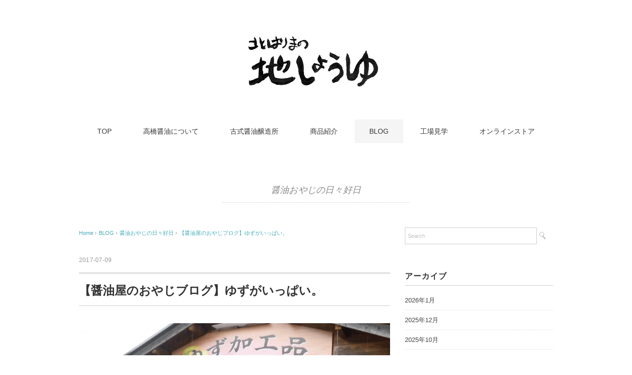

--- FILE ---
content_type: text/html; charset=UTF-8
request_url: https://www.sakuraizumi.com/oyaji20170709
body_size: 18971
content:
<!DOCTYPE html>
<html dir="ltr" lang="ja" prefix="og: https://ogp.me/ns#">
<head>
<meta charset="UTF-8" />
<meta name="viewport" content="width=device-width, initial-scale=1.0">
<link rel="stylesheet" href="https://www.sakuraizumi.com/wp-content/themes/pantomime/responsive.css" type="text/css" media="screen, print" />
<link rel="stylesheet" href="https://www.sakuraizumi.com/wp-content/themes/pantomime/style.css" type="text/css" media="screen, print" />
<link rel="alternate" type="application/atom+xml" title="～北はりまの地しょうゆ～サクライズミ高橋醤油 Atom Feed" href="https://www.sakuraizumi.com/feed/atom" />
<link rel="alternate" type="application/rss+xml" title="～北はりまの地しょうゆ～サクライズミ高橋醤油 RSS Feed" href="https://www.sakuraizumi.com/feed" />
<!--[if lt IE 9]>
<script src="https://www.sakuraizumi.com/wp-content/themes/pantomime/jquery/html5.js" type="text/javascript"></script>
<![endif]-->
<title>【醤油屋のおやじブログ】ゆずがいっぱい。 | ～北はりまの地しょうゆ～サクライズミ高橋醤油</title>
	<style>img:is([sizes="auto" i], [sizes^="auto," i]) { contain-intrinsic-size: 3000px 1500px }</style>
	
		<!-- All in One SEO 4.9.2 - aioseo.com -->
	<meta name="description" content="姫路にある「安富ゆず組合」さんへ。以前からとても気になっていたもう20年以上も活動されているお店です。中に入ってびっくり。" />
	<meta name="robots" content="max-image-preview:large" />
	<meta name="author" content="takahasiadmin"/>
	<meta name="keywords" content="醤油おやじの日々好日" />
	<link rel="canonical" href="https://www.sakuraizumi.com/oyaji20170709" />
	<meta name="generator" content="All in One SEO (AIOSEO) 4.9.2" />
		<meta property="og:locale" content="ja_JP" />
		<meta property="og:site_name" content="～北はりまの地しょうゆ～サクライズミ高橋醤油 | 兵庫県北播磨地方の家庭の味を守り続けて、もうすぐ百年。" />
		<meta property="og:type" content="article" />
		<meta property="og:title" content="【醤油屋のおやじブログ】ゆずがいっぱい。 | ～北はりまの地しょうゆ～サクライズミ高橋醤油" />
		<meta property="og:description" content="姫路にある「安富ゆず組合」さんへ。以前からとても気になっていたもう20年以上も活動されているお店です。中に入ってびっくり。" />
		<meta property="og:url" content="https://www.sakuraizumi.com/oyaji20170709" />
		<meta property="article:published_time" content="2017-07-09T12:14:00+00:00" />
		<meta property="article:modified_time" content="2020-04-21T08:41:10+00:00" />
		<meta property="article:publisher" content="https://www.facebook.com/takahashishoyu" />
		<meta name="twitter:card" content="summary" />
		<meta name="twitter:title" content="【醤油屋のおやじブログ】ゆずがいっぱい。 | ～北はりまの地しょうゆ～サクライズミ高橋醤油" />
		<meta name="twitter:description" content="姫路にある「安富ゆず組合」さんへ。以前からとても気になっていたもう20年以上も活動されているお店です。中に入ってびっくり。" />
		<script type="application/ld+json" class="aioseo-schema">
			{"@context":"https:\/\/schema.org","@graph":[{"@type":"Article","@id":"https:\/\/www.sakuraizumi.com\/oyaji20170709#article","name":"\u3010\u91a4\u6cb9\u5c4b\u306e\u304a\u3084\u3058\u30d6\u30ed\u30b0\u3011\u3086\u305a\u304c\u3044\u3063\u3071\u3044\u3002 | \uff5e\u5317\u306f\u308a\u307e\u306e\u5730\u3057\u3087\u3046\u3086\uff5e\u30b5\u30af\u30e9\u30a4\u30ba\u30df\u9ad8\u6a4b\u91a4\u6cb9","headline":"\u3010\u91a4\u6cb9\u5c4b\u306e\u304a\u3084\u3058\u30d6\u30ed\u30b0\u3011\u3086\u305a\u304c\u3044\u3063\u3071\u3044\u3002","author":{"@id":"https:\/\/www.sakuraizumi.com\/author\/takahasiadmin#author"},"publisher":{"@id":"https:\/\/www.sakuraizumi.com\/#organization"},"image":{"@type":"ImageObject","url":"https:\/\/i0.wp.com\/www.sakuraizumi.com\/wp-content\/uploads\/2017\/07\/CIMG0663-e1499599677564.jpg?fit=960%2C720&ssl=1","width":960,"height":720,"caption":"\u3086\u305a\u52a0\u5de5"},"datePublished":"2017-07-09T21:14:00+09:00","dateModified":"2020-04-21T17:41:10+09:00","inLanguage":"ja","mainEntityOfPage":{"@id":"https:\/\/www.sakuraizumi.com\/oyaji20170709#webpage"},"isPartOf":{"@id":"https:\/\/www.sakuraizumi.com\/oyaji20170709#webpage"},"articleSection":"\u91a4\u6cb9\u304a\u3084\u3058\u306e\u65e5\u3005\u597d\u65e5"},{"@type":"BreadcrumbList","@id":"https:\/\/www.sakuraizumi.com\/oyaji20170709#breadcrumblist","itemListElement":[{"@type":"ListItem","@id":"https:\/\/www.sakuraizumi.com#listItem","position":1,"name":"\u30db\u30fc\u30e0","item":"https:\/\/www.sakuraizumi.com","nextItem":{"@type":"ListItem","@id":"https:\/\/www.sakuraizumi.com\/category\/blog#listItem","name":"BLOG"}},{"@type":"ListItem","@id":"https:\/\/www.sakuraizumi.com\/category\/blog#listItem","position":2,"name":"BLOG","item":"https:\/\/www.sakuraizumi.com\/category\/blog","nextItem":{"@type":"ListItem","@id":"https:\/\/www.sakuraizumi.com\/category\/blog\/syouyuoyaji#listItem","name":"\u91a4\u6cb9\u304a\u3084\u3058\u306e\u65e5\u3005\u597d\u65e5"},"previousItem":{"@type":"ListItem","@id":"https:\/\/www.sakuraizumi.com#listItem","name":"\u30db\u30fc\u30e0"}},{"@type":"ListItem","@id":"https:\/\/www.sakuraizumi.com\/category\/blog\/syouyuoyaji#listItem","position":3,"name":"\u91a4\u6cb9\u304a\u3084\u3058\u306e\u65e5\u3005\u597d\u65e5","item":"https:\/\/www.sakuraizumi.com\/category\/blog\/syouyuoyaji","nextItem":{"@type":"ListItem","@id":"https:\/\/www.sakuraizumi.com\/oyaji20170709#listItem","name":"\u3010\u91a4\u6cb9\u5c4b\u306e\u304a\u3084\u3058\u30d6\u30ed\u30b0\u3011\u3086\u305a\u304c\u3044\u3063\u3071\u3044\u3002"},"previousItem":{"@type":"ListItem","@id":"https:\/\/www.sakuraizumi.com\/category\/blog#listItem","name":"BLOG"}},{"@type":"ListItem","@id":"https:\/\/www.sakuraizumi.com\/oyaji20170709#listItem","position":4,"name":"\u3010\u91a4\u6cb9\u5c4b\u306e\u304a\u3084\u3058\u30d6\u30ed\u30b0\u3011\u3086\u305a\u304c\u3044\u3063\u3071\u3044\u3002","previousItem":{"@type":"ListItem","@id":"https:\/\/www.sakuraizumi.com\/category\/blog\/syouyuoyaji#listItem","name":"\u91a4\u6cb9\u304a\u3084\u3058\u306e\u65e5\u3005\u597d\u65e5"}}]},{"@type":"Organization","@id":"https:\/\/www.sakuraizumi.com\/#organization","name":"\u9ad8\u6a4b\u91a4\u6cb9","description":"\u5175\u5eab\u770c\u5317\u64ad\u78e8\u5730\u65b9\u306e\u5bb6\u5ead\u306e\u5473\u3092\u5b88\u308a\u7d9a\u3051\u3066\u3001\u3082\u3046\u3059\u3050\u767e\u5e74\u3002","url":"https:\/\/www.sakuraizumi.com\/","logo":{"@type":"ImageObject","url":"https:\/\/i0.wp.com\/www.sakuraizumi.com\/wp-content\/uploads\/2020\/09\/1111.jpg?fit=800%2C800&ssl=1","@id":"https:\/\/www.sakuraizumi.com\/oyaji20170709\/#organizationLogo","width":800,"height":800},"image":{"@id":"https:\/\/www.sakuraizumi.com\/oyaji20170709\/#organizationLogo"},"sameAs":["https:\/\/www.facebook.com\/takahashishoyu","https:\/\/www.instagram.com\/takahashishoyu\/","https:\/\/www.youtube.com\/user\/SakuraizumiSyouyu"]},{"@type":"Person","@id":"https:\/\/www.sakuraizumi.com\/author\/takahasiadmin#author","url":"https:\/\/www.sakuraizumi.com\/author\/takahasiadmin","name":"takahasiadmin","image":{"@type":"ImageObject","@id":"https:\/\/www.sakuraizumi.com\/oyaji20170709#authorImage","url":"https:\/\/secure.gravatar.com\/avatar\/5ea63f4b0352c5f3a9bf5c386ef83930?s=96&d=mm&r=g","width":96,"height":96,"caption":"takahasiadmin"}},{"@type":"WebPage","@id":"https:\/\/www.sakuraizumi.com\/oyaji20170709#webpage","url":"https:\/\/www.sakuraizumi.com\/oyaji20170709","name":"\u3010\u91a4\u6cb9\u5c4b\u306e\u304a\u3084\u3058\u30d6\u30ed\u30b0\u3011\u3086\u305a\u304c\u3044\u3063\u3071\u3044\u3002 | \uff5e\u5317\u306f\u308a\u307e\u306e\u5730\u3057\u3087\u3046\u3086\uff5e\u30b5\u30af\u30e9\u30a4\u30ba\u30df\u9ad8\u6a4b\u91a4\u6cb9","description":"\u59eb\u8def\u306b\u3042\u308b\u300c\u5b89\u5bcc\u3086\u305a\u7d44\u5408\u300d\u3055\u3093\u3078\u3002\u4ee5\u524d\u304b\u3089\u3068\u3066\u3082\u6c17\u306b\u306a\u3063\u3066\u3044\u305f\u3082\u304620\u5e74\u4ee5\u4e0a\u3082\u6d3b\u52d5\u3055\u308c\u3066\u3044\u308b\u304a\u5e97\u3067\u3059\u3002\u4e2d\u306b\u5165\u3063\u3066\u3073\u3063\u304f\u308a\u3002","inLanguage":"ja","isPartOf":{"@id":"https:\/\/www.sakuraizumi.com\/#website"},"breadcrumb":{"@id":"https:\/\/www.sakuraizumi.com\/oyaji20170709#breadcrumblist"},"author":{"@id":"https:\/\/www.sakuraizumi.com\/author\/takahasiadmin#author"},"creator":{"@id":"https:\/\/www.sakuraizumi.com\/author\/takahasiadmin#author"},"image":{"@type":"ImageObject","url":"https:\/\/i0.wp.com\/www.sakuraizumi.com\/wp-content\/uploads\/2017\/07\/CIMG0663-e1499599677564.jpg?fit=960%2C720&ssl=1","@id":"https:\/\/www.sakuraizumi.com\/oyaji20170709\/#mainImage","width":960,"height":720,"caption":"\u3086\u305a\u52a0\u5de5"},"primaryImageOfPage":{"@id":"https:\/\/www.sakuraizumi.com\/oyaji20170709#mainImage"},"datePublished":"2017-07-09T21:14:00+09:00","dateModified":"2020-04-21T17:41:10+09:00"},{"@type":"WebSite","@id":"https:\/\/www.sakuraizumi.com\/#website","url":"https:\/\/www.sakuraizumi.com\/","name":"\uff5e\u5317\u306f\u308a\u307e\u306e\u5730\u3057\u3087\u3046\u3086\uff5e\u30b5\u30af\u30e9\u30a4\u30ba\u30df\u9ad8\u6a4b\u91a4\u6cb9","description":"\u5175\u5eab\u770c\u5317\u64ad\u78e8\u5730\u65b9\u306e\u5bb6\u5ead\u306e\u5473\u3092\u5b88\u308a\u7d9a\u3051\u3066\u3001\u3082\u3046\u3059\u3050\u767e\u5e74\u3002","inLanguage":"ja","publisher":{"@id":"https:\/\/www.sakuraizumi.com\/#organization"}}]}
		</script>
		<!-- All in One SEO -->

<link rel='dns-prefetch' href='//ajax.googleapis.com' />
<link rel='dns-prefetch' href='//secure.gravatar.com' />
<link rel='dns-prefetch' href='//stats.wp.com' />
<link rel='dns-prefetch' href='//v0.wordpress.com' />
<link rel='preconnect' href='//i0.wp.com' />
<link rel="alternate" type="application/rss+xml" title="～北はりまの地しょうゆ～サクライズミ高橋醤油 &raquo; フィード" href="https://www.sakuraizumi.com/feed" />
<script type="text/javascript">
/* <![CDATA[ */
window._wpemojiSettings = {"baseUrl":"https:\/\/s.w.org\/images\/core\/emoji\/15.0.3\/72x72\/","ext":".png","svgUrl":"https:\/\/s.w.org\/images\/core\/emoji\/15.0.3\/svg\/","svgExt":".svg","source":{"concatemoji":"https:\/\/www.sakuraizumi.com\/wp-includes\/js\/wp-emoji-release.min.js?ver=6.7.4"}};
/*! This file is auto-generated */
!function(i,n){var o,s,e;function c(e){try{var t={supportTests:e,timestamp:(new Date).valueOf()};sessionStorage.setItem(o,JSON.stringify(t))}catch(e){}}function p(e,t,n){e.clearRect(0,0,e.canvas.width,e.canvas.height),e.fillText(t,0,0);var t=new Uint32Array(e.getImageData(0,0,e.canvas.width,e.canvas.height).data),r=(e.clearRect(0,0,e.canvas.width,e.canvas.height),e.fillText(n,0,0),new Uint32Array(e.getImageData(0,0,e.canvas.width,e.canvas.height).data));return t.every(function(e,t){return e===r[t]})}function u(e,t,n){switch(t){case"flag":return n(e,"\ud83c\udff3\ufe0f\u200d\u26a7\ufe0f","\ud83c\udff3\ufe0f\u200b\u26a7\ufe0f")?!1:!n(e,"\ud83c\uddfa\ud83c\uddf3","\ud83c\uddfa\u200b\ud83c\uddf3")&&!n(e,"\ud83c\udff4\udb40\udc67\udb40\udc62\udb40\udc65\udb40\udc6e\udb40\udc67\udb40\udc7f","\ud83c\udff4\u200b\udb40\udc67\u200b\udb40\udc62\u200b\udb40\udc65\u200b\udb40\udc6e\u200b\udb40\udc67\u200b\udb40\udc7f");case"emoji":return!n(e,"\ud83d\udc26\u200d\u2b1b","\ud83d\udc26\u200b\u2b1b")}return!1}function f(e,t,n){var r="undefined"!=typeof WorkerGlobalScope&&self instanceof WorkerGlobalScope?new OffscreenCanvas(300,150):i.createElement("canvas"),a=r.getContext("2d",{willReadFrequently:!0}),o=(a.textBaseline="top",a.font="600 32px Arial",{});return e.forEach(function(e){o[e]=t(a,e,n)}),o}function t(e){var t=i.createElement("script");t.src=e,t.defer=!0,i.head.appendChild(t)}"undefined"!=typeof Promise&&(o="wpEmojiSettingsSupports",s=["flag","emoji"],n.supports={everything:!0,everythingExceptFlag:!0},e=new Promise(function(e){i.addEventListener("DOMContentLoaded",e,{once:!0})}),new Promise(function(t){var n=function(){try{var e=JSON.parse(sessionStorage.getItem(o));if("object"==typeof e&&"number"==typeof e.timestamp&&(new Date).valueOf()<e.timestamp+604800&&"object"==typeof e.supportTests)return e.supportTests}catch(e){}return null}();if(!n){if("undefined"!=typeof Worker&&"undefined"!=typeof OffscreenCanvas&&"undefined"!=typeof URL&&URL.createObjectURL&&"undefined"!=typeof Blob)try{var e="postMessage("+f.toString()+"("+[JSON.stringify(s),u.toString(),p.toString()].join(",")+"));",r=new Blob([e],{type:"text/javascript"}),a=new Worker(URL.createObjectURL(r),{name:"wpTestEmojiSupports"});return void(a.onmessage=function(e){c(n=e.data),a.terminate(),t(n)})}catch(e){}c(n=f(s,u,p))}t(n)}).then(function(e){for(var t in e)n.supports[t]=e[t],n.supports.everything=n.supports.everything&&n.supports[t],"flag"!==t&&(n.supports.everythingExceptFlag=n.supports.everythingExceptFlag&&n.supports[t]);n.supports.everythingExceptFlag=n.supports.everythingExceptFlag&&!n.supports.flag,n.DOMReady=!1,n.readyCallback=function(){n.DOMReady=!0}}).then(function(){return e}).then(function(){var e;n.supports.everything||(n.readyCallback(),(e=n.source||{}).concatemoji?t(e.concatemoji):e.wpemoji&&e.twemoji&&(t(e.twemoji),t(e.wpemoji)))}))}((window,document),window._wpemojiSettings);
/* ]]> */
</script>
<link rel='stylesheet' id='jetpack_related-posts-css' href='https://www.sakuraizumi.com/wp-content/plugins/jetpack/modules/related-posts/related-posts.css?ver=20240116' type='text/css' media='all' />
<style id='wp-emoji-styles-inline-css' type='text/css'>

	img.wp-smiley, img.emoji {
		display: inline !important;
		border: none !important;
		box-shadow: none !important;
		height: 1em !important;
		width: 1em !important;
		margin: 0 0.07em !important;
		vertical-align: -0.1em !important;
		background: none !important;
		padding: 0 !important;
	}
</style>
<link rel='stylesheet' id='wp-block-library-css' href='https://www.sakuraizumi.com/wp-includes/css/dist/block-library/style.min.css?ver=6.7.4' type='text/css' media='all' />
<link rel='stylesheet' id='aioseo/css/src/vue/standalone/blocks/table-of-contents/global.scss-css' href='https://www.sakuraizumi.com/wp-content/plugins/all-in-one-seo-pack/dist/Lite/assets/css/table-of-contents/global.e90f6d47.css?ver=4.9.2' type='text/css' media='all' />
<link rel='stylesheet' id='mediaelement-css' href='https://www.sakuraizumi.com/wp-includes/js/mediaelement/mediaelementplayer-legacy.min.css?ver=4.2.17' type='text/css' media='all' />
<link rel='stylesheet' id='wp-mediaelement-css' href='https://www.sakuraizumi.com/wp-includes/js/mediaelement/wp-mediaelement.min.css?ver=6.7.4' type='text/css' media='all' />
<style id='jetpack-sharing-buttons-style-inline-css' type='text/css'>
.jetpack-sharing-buttons__services-list{display:flex;flex-direction:row;flex-wrap:wrap;gap:0;list-style-type:none;margin:5px;padding:0}.jetpack-sharing-buttons__services-list.has-small-icon-size{font-size:12px}.jetpack-sharing-buttons__services-list.has-normal-icon-size{font-size:16px}.jetpack-sharing-buttons__services-list.has-large-icon-size{font-size:24px}.jetpack-sharing-buttons__services-list.has-huge-icon-size{font-size:36px}@media print{.jetpack-sharing-buttons__services-list{display:none!important}}.editor-styles-wrapper .wp-block-jetpack-sharing-buttons{gap:0;padding-inline-start:0}ul.jetpack-sharing-buttons__services-list.has-background{padding:1.25em 2.375em}
</style>
<style id='classic-theme-styles-inline-css' type='text/css'>
/*! This file is auto-generated */
.wp-block-button__link{color:#fff;background-color:#32373c;border-radius:9999px;box-shadow:none;text-decoration:none;padding:calc(.667em + 2px) calc(1.333em + 2px);font-size:1.125em}.wp-block-file__button{background:#32373c;color:#fff;text-decoration:none}
</style>
<style id='global-styles-inline-css' type='text/css'>
:root{--wp--preset--aspect-ratio--square: 1;--wp--preset--aspect-ratio--4-3: 4/3;--wp--preset--aspect-ratio--3-4: 3/4;--wp--preset--aspect-ratio--3-2: 3/2;--wp--preset--aspect-ratio--2-3: 2/3;--wp--preset--aspect-ratio--16-9: 16/9;--wp--preset--aspect-ratio--9-16: 9/16;--wp--preset--color--black: #000000;--wp--preset--color--cyan-bluish-gray: #abb8c3;--wp--preset--color--white: #ffffff;--wp--preset--color--pale-pink: #f78da7;--wp--preset--color--vivid-red: #cf2e2e;--wp--preset--color--luminous-vivid-orange: #ff6900;--wp--preset--color--luminous-vivid-amber: #fcb900;--wp--preset--color--light-green-cyan: #7bdcb5;--wp--preset--color--vivid-green-cyan: #00d084;--wp--preset--color--pale-cyan-blue: #8ed1fc;--wp--preset--color--vivid-cyan-blue: #0693e3;--wp--preset--color--vivid-purple: #9b51e0;--wp--preset--gradient--vivid-cyan-blue-to-vivid-purple: linear-gradient(135deg,rgba(6,147,227,1) 0%,rgb(155,81,224) 100%);--wp--preset--gradient--light-green-cyan-to-vivid-green-cyan: linear-gradient(135deg,rgb(122,220,180) 0%,rgb(0,208,130) 100%);--wp--preset--gradient--luminous-vivid-amber-to-luminous-vivid-orange: linear-gradient(135deg,rgba(252,185,0,1) 0%,rgba(255,105,0,1) 100%);--wp--preset--gradient--luminous-vivid-orange-to-vivid-red: linear-gradient(135deg,rgba(255,105,0,1) 0%,rgb(207,46,46) 100%);--wp--preset--gradient--very-light-gray-to-cyan-bluish-gray: linear-gradient(135deg,rgb(238,238,238) 0%,rgb(169,184,195) 100%);--wp--preset--gradient--cool-to-warm-spectrum: linear-gradient(135deg,rgb(74,234,220) 0%,rgb(151,120,209) 20%,rgb(207,42,186) 40%,rgb(238,44,130) 60%,rgb(251,105,98) 80%,rgb(254,248,76) 100%);--wp--preset--gradient--blush-light-purple: linear-gradient(135deg,rgb(255,206,236) 0%,rgb(152,150,240) 100%);--wp--preset--gradient--blush-bordeaux: linear-gradient(135deg,rgb(254,205,165) 0%,rgb(254,45,45) 50%,rgb(107,0,62) 100%);--wp--preset--gradient--luminous-dusk: linear-gradient(135deg,rgb(255,203,112) 0%,rgb(199,81,192) 50%,rgb(65,88,208) 100%);--wp--preset--gradient--pale-ocean: linear-gradient(135deg,rgb(255,245,203) 0%,rgb(182,227,212) 50%,rgb(51,167,181) 100%);--wp--preset--gradient--electric-grass: linear-gradient(135deg,rgb(202,248,128) 0%,rgb(113,206,126) 100%);--wp--preset--gradient--midnight: linear-gradient(135deg,rgb(2,3,129) 0%,rgb(40,116,252) 100%);--wp--preset--font-size--small: 13px;--wp--preset--font-size--medium: 20px;--wp--preset--font-size--large: 36px;--wp--preset--font-size--x-large: 42px;--wp--preset--spacing--20: 0.44rem;--wp--preset--spacing--30: 0.67rem;--wp--preset--spacing--40: 1rem;--wp--preset--spacing--50: 1.5rem;--wp--preset--spacing--60: 2.25rem;--wp--preset--spacing--70: 3.38rem;--wp--preset--spacing--80: 5.06rem;--wp--preset--shadow--natural: 6px 6px 9px rgba(0, 0, 0, 0.2);--wp--preset--shadow--deep: 12px 12px 50px rgba(0, 0, 0, 0.4);--wp--preset--shadow--sharp: 6px 6px 0px rgba(0, 0, 0, 0.2);--wp--preset--shadow--outlined: 6px 6px 0px -3px rgba(255, 255, 255, 1), 6px 6px rgba(0, 0, 0, 1);--wp--preset--shadow--crisp: 6px 6px 0px rgba(0, 0, 0, 1);}:where(.is-layout-flex){gap: 0.5em;}:where(.is-layout-grid){gap: 0.5em;}body .is-layout-flex{display: flex;}.is-layout-flex{flex-wrap: wrap;align-items: center;}.is-layout-flex > :is(*, div){margin: 0;}body .is-layout-grid{display: grid;}.is-layout-grid > :is(*, div){margin: 0;}:where(.wp-block-columns.is-layout-flex){gap: 2em;}:where(.wp-block-columns.is-layout-grid){gap: 2em;}:where(.wp-block-post-template.is-layout-flex){gap: 1.25em;}:where(.wp-block-post-template.is-layout-grid){gap: 1.25em;}.has-black-color{color: var(--wp--preset--color--black) !important;}.has-cyan-bluish-gray-color{color: var(--wp--preset--color--cyan-bluish-gray) !important;}.has-white-color{color: var(--wp--preset--color--white) !important;}.has-pale-pink-color{color: var(--wp--preset--color--pale-pink) !important;}.has-vivid-red-color{color: var(--wp--preset--color--vivid-red) !important;}.has-luminous-vivid-orange-color{color: var(--wp--preset--color--luminous-vivid-orange) !important;}.has-luminous-vivid-amber-color{color: var(--wp--preset--color--luminous-vivid-amber) !important;}.has-light-green-cyan-color{color: var(--wp--preset--color--light-green-cyan) !important;}.has-vivid-green-cyan-color{color: var(--wp--preset--color--vivid-green-cyan) !important;}.has-pale-cyan-blue-color{color: var(--wp--preset--color--pale-cyan-blue) !important;}.has-vivid-cyan-blue-color{color: var(--wp--preset--color--vivid-cyan-blue) !important;}.has-vivid-purple-color{color: var(--wp--preset--color--vivid-purple) !important;}.has-black-background-color{background-color: var(--wp--preset--color--black) !important;}.has-cyan-bluish-gray-background-color{background-color: var(--wp--preset--color--cyan-bluish-gray) !important;}.has-white-background-color{background-color: var(--wp--preset--color--white) !important;}.has-pale-pink-background-color{background-color: var(--wp--preset--color--pale-pink) !important;}.has-vivid-red-background-color{background-color: var(--wp--preset--color--vivid-red) !important;}.has-luminous-vivid-orange-background-color{background-color: var(--wp--preset--color--luminous-vivid-orange) !important;}.has-luminous-vivid-amber-background-color{background-color: var(--wp--preset--color--luminous-vivid-amber) !important;}.has-light-green-cyan-background-color{background-color: var(--wp--preset--color--light-green-cyan) !important;}.has-vivid-green-cyan-background-color{background-color: var(--wp--preset--color--vivid-green-cyan) !important;}.has-pale-cyan-blue-background-color{background-color: var(--wp--preset--color--pale-cyan-blue) !important;}.has-vivid-cyan-blue-background-color{background-color: var(--wp--preset--color--vivid-cyan-blue) !important;}.has-vivid-purple-background-color{background-color: var(--wp--preset--color--vivid-purple) !important;}.has-black-border-color{border-color: var(--wp--preset--color--black) !important;}.has-cyan-bluish-gray-border-color{border-color: var(--wp--preset--color--cyan-bluish-gray) !important;}.has-white-border-color{border-color: var(--wp--preset--color--white) !important;}.has-pale-pink-border-color{border-color: var(--wp--preset--color--pale-pink) !important;}.has-vivid-red-border-color{border-color: var(--wp--preset--color--vivid-red) !important;}.has-luminous-vivid-orange-border-color{border-color: var(--wp--preset--color--luminous-vivid-orange) !important;}.has-luminous-vivid-amber-border-color{border-color: var(--wp--preset--color--luminous-vivid-amber) !important;}.has-light-green-cyan-border-color{border-color: var(--wp--preset--color--light-green-cyan) !important;}.has-vivid-green-cyan-border-color{border-color: var(--wp--preset--color--vivid-green-cyan) !important;}.has-pale-cyan-blue-border-color{border-color: var(--wp--preset--color--pale-cyan-blue) !important;}.has-vivid-cyan-blue-border-color{border-color: var(--wp--preset--color--vivid-cyan-blue) !important;}.has-vivid-purple-border-color{border-color: var(--wp--preset--color--vivid-purple) !important;}.has-vivid-cyan-blue-to-vivid-purple-gradient-background{background: var(--wp--preset--gradient--vivid-cyan-blue-to-vivid-purple) !important;}.has-light-green-cyan-to-vivid-green-cyan-gradient-background{background: var(--wp--preset--gradient--light-green-cyan-to-vivid-green-cyan) !important;}.has-luminous-vivid-amber-to-luminous-vivid-orange-gradient-background{background: var(--wp--preset--gradient--luminous-vivid-amber-to-luminous-vivid-orange) !important;}.has-luminous-vivid-orange-to-vivid-red-gradient-background{background: var(--wp--preset--gradient--luminous-vivid-orange-to-vivid-red) !important;}.has-very-light-gray-to-cyan-bluish-gray-gradient-background{background: var(--wp--preset--gradient--very-light-gray-to-cyan-bluish-gray) !important;}.has-cool-to-warm-spectrum-gradient-background{background: var(--wp--preset--gradient--cool-to-warm-spectrum) !important;}.has-blush-light-purple-gradient-background{background: var(--wp--preset--gradient--blush-light-purple) !important;}.has-blush-bordeaux-gradient-background{background: var(--wp--preset--gradient--blush-bordeaux) !important;}.has-luminous-dusk-gradient-background{background: var(--wp--preset--gradient--luminous-dusk) !important;}.has-pale-ocean-gradient-background{background: var(--wp--preset--gradient--pale-ocean) !important;}.has-electric-grass-gradient-background{background: var(--wp--preset--gradient--electric-grass) !important;}.has-midnight-gradient-background{background: var(--wp--preset--gradient--midnight) !important;}.has-small-font-size{font-size: var(--wp--preset--font-size--small) !important;}.has-medium-font-size{font-size: var(--wp--preset--font-size--medium) !important;}.has-large-font-size{font-size: var(--wp--preset--font-size--large) !important;}.has-x-large-font-size{font-size: var(--wp--preset--font-size--x-large) !important;}
:where(.wp-block-post-template.is-layout-flex){gap: 1.25em;}:where(.wp-block-post-template.is-layout-grid){gap: 1.25em;}
:where(.wp-block-columns.is-layout-flex){gap: 2em;}:where(.wp-block-columns.is-layout-grid){gap: 2em;}
:root :where(.wp-block-pullquote){font-size: 1.5em;line-height: 1.6;}
</style>
<link rel='stylesheet' id='sharedaddy-css' href='https://www.sakuraizumi.com/wp-content/plugins/jetpack/modules/sharedaddy/sharing.css?ver=15.3.1' type='text/css' media='all' />
<link rel='stylesheet' id='social-logos-css' href='https://www.sakuraizumi.com/wp-content/plugins/jetpack/_inc/social-logos/social-logos.min.css?ver=15.3.1' type='text/css' media='all' />
<script type="text/javascript" id="jetpack_related-posts-js-extra">
/* <![CDATA[ */
var related_posts_js_options = {"post_heading":"h4"};
/* ]]> */
</script>
<script type="text/javascript" src="https://www.sakuraizumi.com/wp-content/plugins/jetpack/_inc/build/related-posts/related-posts.min.js?ver=20240116" id="jetpack_related-posts-js"></script>
<script type="text/javascript" src="//ajax.googleapis.com/ajax/libs/jquery/1.7.1/jquery.min.js?ver=1.7.1" id="jquery-js"></script>
<link rel="https://api.w.org/" href="https://www.sakuraizumi.com/wp-json/" /><link rel="alternate" title="JSON" type="application/json" href="https://www.sakuraizumi.com/wp-json/wp/v2/posts/1123" /><link rel='shortlink' href='https://wp.me/p94GH6-i7' />
<link rel="alternate" title="oEmbed (JSON)" type="application/json+oembed" href="https://www.sakuraizumi.com/wp-json/oembed/1.0/embed?url=https%3A%2F%2Fwww.sakuraizumi.com%2Foyaji20170709" />
<link rel="alternate" title="oEmbed (XML)" type="text/xml+oembed" href="https://www.sakuraizumi.com/wp-json/oembed/1.0/embed?url=https%3A%2F%2Fwww.sakuraizumi.com%2Foyaji20170709&#038;format=xml" />
	<style>img#wpstats{display:none}</style>
		<link rel="icon" href="https://i0.wp.com/www.sakuraizumi.com/wp-content/uploads/2017/02/cropped-527555_513699801980675_1759429632_n-e1492489603600.jpg?fit=32%2C32&#038;ssl=1" sizes="32x32" />
<link rel="icon" href="https://i0.wp.com/www.sakuraizumi.com/wp-content/uploads/2017/02/cropped-527555_513699801980675_1759429632_n-e1492489603600.jpg?fit=150%2C150&#038;ssl=1" sizes="192x192" />
<link rel="apple-touch-icon" href="https://i0.wp.com/www.sakuraizumi.com/wp-content/uploads/2017/02/cropped-527555_513699801980675_1759429632_n-e1492489603600.jpg?fit=150%2C150&#038;ssl=1" />
<meta name="msapplication-TileImage" content="https://i0.wp.com/www.sakuraizumi.com/wp-content/uploads/2017/02/cropped-527555_513699801980675_1759429632_n-e1492489603600.jpg?fit=150%2C150&#038;ssl=1" />
		<style type="text/css" id="wp-custom-css">
			.textwidget iframe{
	width:100%;
	height:307px;
	text-align:center;
}
#error-page{
	max-width:100%;
}
		</style>
		<style id="sccss"></style><script src="https://www.sakuraizumi.com/wp-content/themes/pantomime/jquery/jquery.cycle2.js" type="text/javascript"></script>
<script type="text/javascript">
$(document).ready(function(){
   $(document).ready(
      function(){
      $(".single a img").hover(function(){
      $(this).fadeTo(200, 0.8);
      },function(){
      $(this).fadeTo(300, 1.0);
      });
   });
   $(".slidebase").hover(function(){
      $(this).find(".slidetext").slideToggle("normal");
   });
   $(".menu-toggle").toggle(
      function(){
      $(this).attr('src', 'https://www.sakuraizumi.com/wp-content/themes/pantomime/images/toggle-off.png');
      $("#nav").slideToggle();
      return false;
      },
      function(){
      $(this).attr('src', 'https://www.sakuraizumi.com/wp-content/themes/pantomime/images/toggle-on.gif');
      $("#nav").slideToggle();
      return false;
      }
   );
});
</script>
</head>

<body class="post-template-default single single-post postid-1123 single-format-standard">

<div class="toggle">
<a href="#"><img src="https://www.sakuraizumi.com/wp-content/themes/pantomime/images/toggle-on.gif" alt="toggle" class="menu-toggle" /></a>
</div>

<!-- ヘッダー -->
<header id="header">

<!-- ヘッダー中身 -->    
<div class="header-inner">

<!-- ロゴ -->
<!-- トップページ以外 -->
<div class="logo">
<a href="https://www.sakuraizumi.com" title="～北はりまの地しょうゆ～サクライズミ高橋醤油"><img src="https://www.sakuraizumi.com/wp-content/uploads/2017/02/2.jpg" alt="～北はりまの地しょうゆ～サクライズミ高橋醤油" /></a>
</div>
<!-- / ロゴ -->

</div>    
<!-- / ヘッダー中身 -->    

</header>
<!-- / ヘッダー -->  
<div class="clear"></div>

<!-- トップナビゲーション -->
<nav id="nav" class="main-navigation" role="navigation">
<div class="menu-topnav-container"><ul id="menu-topnav" class="nav-menu"><li id="menu-item-148" class="menu-item menu-item-type-custom menu-item-object-custom menu-item-home menu-item-148"><a href="https://www.sakuraizumi.com/">TOP</a></li>
<li id="menu-item-149" class="menu-item menu-item-type-post_type menu-item-object-page menu-item-has-children menu-item-149"><a href="https://www.sakuraizumi.com/about">高橋醤油について</a>
<ul class="sub-menu">
	<li id="menu-item-530" class="menu-item menu-item-type-post_type menu-item-object-page menu-item-530"><a href="https://www.sakuraizumi.com/about/job">こだわり</a></li>
	<li id="menu-item-150" class="menu-item menu-item-type-post_type menu-item-object-page menu-item-150"><a href="https://www.sakuraizumi.com/about/%e5%bd%93%e5%ba%97%e3%81%ae%e6%ad%b4%e5%8f%b2">高橋醤油の歩み</a></li>
	<li id="menu-item-3465" class="menu-item menu-item-type-post_type menu-item-object-page menu-item-3465"><a href="https://www.sakuraizumi.com/kitaharima">北播磨について</a></li>
	<li id="menu-item-408" class="menu-item menu-item-type-post_type menu-item-object-page menu-item-408"><a href="https://www.sakuraizumi.com/about/stores">販売店</a></li>
	<li id="menu-item-187" class="menu-item menu-item-type-taxonomy menu-item-object-category menu-item-187"><a href="https://www.sakuraizumi.com/category/event">イベント</a></li>
	<li id="menu-item-2519" class="menu-item menu-item-type-custom menu-item-object-custom menu-item-2519"><a href="https://cookpad.com/kitchen/10006541">おすすめレシピ</a></li>
	<li id="menu-item-613" class="menu-item menu-item-type-taxonomy menu-item-object-category menu-item-613"><a href="https://www.sakuraizumi.com/category/voice">お客様の声</a></li>
	<li id="menu-item-2461" class="menu-item menu-item-type-taxonomy menu-item-object-category menu-item-2461"><a href="https://www.sakuraizumi.com/category/media">メディア掲載</a></li>
	<li id="menu-item-570" class="menu-item menu-item-type-post_type menu-item-object-page menu-item-570"><a href="https://www.sakuraizumi.com/contact">問い合わせフォーム</a></li>
	<li id="menu-item-1104" class="menu-item menu-item-type-post_type menu-item-object-page menu-item-1104"><a href="https://www.sakuraizumi.com/contact2">お問い合わせ（業者様向け）</a></li>
	<li id="menu-item-394" class="menu-item menu-item-type-post_type menu-item-object-page menu-item-394"><a href="https://www.sakuraizumi.com/about/company">会社概要</a></li>
	<li id="menu-item-399" class="menu-item menu-item-type-post_type menu-item-object-page menu-item-399"><a href="https://www.sakuraizumi.com/about/access">アクセス</a></li>
</ul>
</li>
<li id="menu-item-151" class="menu-item menu-item-type-post_type menu-item-object-page menu-item-151"><a href="https://www.sakuraizumi.com/kosikisyouyu">古式醤油醸造所</a></li>
<li id="menu-item-153" class="menu-item menu-item-type-taxonomy menu-item-object-category menu-item-has-children menu-item-153"><a href="https://www.sakuraizumi.com/category/item">商品紹介</a>
<ul class="sub-menu">
	<li id="menu-item-176" class="menu-item menu-item-type-taxonomy menu-item-object-category menu-item-has-children menu-item-176"><a href="https://www.sakuraizumi.com/category/item/koikuti">こいくち類</a>
	<ul class="sub-menu">
		<li id="menu-item-294" class="menu-item menu-item-type-custom menu-item-object-custom menu-item-294"><a href="https://www.sakuraizumi.com/koikuti-syouyu">濃口醤油</a></li>
		<li id="menu-item-296" class="menu-item menu-item-type-custom menu-item-object-custom menu-item-296"><a href="https://www.sakuraizumi.com/honjouzou-syouyu">本醸造醤油</a></li>
		<li id="menu-item-297" class="menu-item menu-item-type-custom menu-item-object-custom menu-item-297"><a href="https://www.sakuraizumi.com/usumi-syouyu">うす味醤油</a></li>
		<li id="menu-item-298" class="menu-item menu-item-type-custom menu-item-object-custom menu-item-298"><a href="https://www.sakuraizumi.com/genmi-syouyu">原味醤油</a></li>
		<li id="menu-item-299" class="menu-item menu-item-type-custom menu-item-object-custom menu-item-299"><a href="https://www.sakuraizumi.com/sasimi-syouyu">刺身醤油</a></li>
		<li id="menu-item-300" class="menu-item menu-item-type-custom menu-item-object-custom menu-item-300"><a href="https://www.sakuraizumi.com/kake-syouyu">かけ醤油</a></li>
		<li id="menu-item-301" class="menu-item menu-item-type-custom menu-item-object-custom menu-item-301"><a href="https://www.sakuraizumi.com/kakekiwami-syouyu">かけ醤油極み</a></li>
	</ul>
</li>
	<li id="menu-item-524" class="menu-item menu-item-type-taxonomy menu-item-object-category menu-item-has-children menu-item-524"><a href="https://www.sakuraizumi.com/category/item/amakuti">あまくち類</a>
	<ul class="sub-menu">
		<li id="menu-item-525" class="menu-item menu-item-type-custom menu-item-object-custom menu-item-525"><a href="https://www.sakuraizumi.com/amakuti-syouyu">甘口醤油</a></li>
	</ul>
</li>
	<li id="menu-item-292" class="menu-item menu-item-type-taxonomy menu-item-object-category menu-item-has-children menu-item-292"><a href="https://www.sakuraizumi.com/category/item/usukuti">うすくち類</a>
	<ul class="sub-menu">
		<li id="menu-item-302" class="menu-item menu-item-type-custom menu-item-object-custom menu-item-302"><a href="https://www.sakuraizumi.com/usukuti-syouyu">淡口醤油</a></li>
	</ul>
</li>
	<li id="menu-item-293" class="menu-item menu-item-type-taxonomy menu-item-object-category menu-item-has-children menu-item-293"><a href="https://www.sakuraizumi.com/category/item/dasi-syouyu">つゆ・だし類</a>
	<ul class="sub-menu">
		<li id="menu-item-358" class="menu-item menu-item-type-custom menu-item-object-custom menu-item-358"><a href="https://www.sakuraizumi.com/moromininniku-yakinikunotare">もろみにんにく</a></li>
		<li id="menu-item-303" class="menu-item menu-item-type-custom menu-item-object-custom menu-item-303"><a href="https://www.sakuraizumi.com/dasi-syouyu">だし醤油</a></li>
		<li id="menu-item-304" class="menu-item menu-item-type-custom menu-item-object-custom menu-item-304"><a href="https://www.sakuraizumi.com/koiuma-tuyu">濃旨つゆ</a></li>
		<li id="menu-item-305" class="menu-item menu-item-type-custom menu-item-object-custom menu-item-305"><a href="https://www.sakuraizumi.com/syouyu-ponzu">醤油ぽん酢</a></li>
		<li id="menu-item-311" class="menu-item menu-item-type-custom menu-item-object-custom menu-item-311"><a href="https://www.sakuraizumi.com/udon-tuyu">うどんつゆ</a></li>
		<li id="menu-item-328" class="menu-item menu-item-type-custom menu-item-object-custom menu-item-328"><a href="https://www.sakuraizumi.com/tamagokake-syouyu">卵かけしょうゆ</a></li>
		<li id="menu-item-337" class="menu-item menu-item-type-custom menu-item-object-custom menu-item-337"><a href="https://www.sakuraizumi.com/yorokonbu-syouyu">よろこんぶ醬油</a></li>
	</ul>
</li>
	<li id="menu-item-346" class="menu-item menu-item-type-taxonomy menu-item-object-category menu-item-has-children menu-item-346"><a href="https://www.sakuraizumi.com/category/item/%e5%8f%a4%e5%bc%8f%e3%81%97%e3%82%87%e3%81%86%e3%82%86%e9%a1%9e">古式しょうゆ類</a>
	<ul class="sub-menu">
		<li id="menu-item-347" class="menu-item menu-item-type-custom menu-item-object-custom menu-item-347"><a href="https://www.sakuraizumi.com/kosikisannen-syouyu">古式三年醤油</a></li>
		<li id="menu-item-352" class="menu-item menu-item-type-custom menu-item-object-custom menu-item-352"><a href="https://www.sakuraizumi.com/kosikimarudaizu-syouyu">古式丸大豆醤油</a></li>
	</ul>
</li>
	<li id="menu-item-369" class="menu-item menu-item-type-taxonomy menu-item-object-category menu-item-has-children menu-item-369"><a href="https://www.sakuraizumi.com/category/item/%e3%82%82%e3%82%8d%e3%81%bf%e4%bd%83%e7%85%ae%e9%a1%9e">もろみ佃煮類</a>
	<ul class="sub-menu">
		<li id="menu-item-370" class="menu-item menu-item-type-custom menu-item-object-custom menu-item-370"><a href="https://www.sakuraizumi.com/moromi">もろみ</a></li>
		<li id="menu-item-373" class="menu-item menu-item-type-custom menu-item-object-custom menu-item-373"><a href="https://www.sakuraizumi.com/kinzanji-moromi">金山寺もろみ</a></li>
		<li id="menu-item-380" class="menu-item menu-item-type-custom menu-item-object-custom menu-item-380"><a href="https://www.sakuraizumi.com/siitakekonbu-tukudani">椎茸昆布の佃煮</a></li>
		<li id="menu-item-383" class="menu-item menu-item-type-custom menu-item-object-custom menu-item-383"><a href="https://www.sakuraizumi.com/huki-tukudani">ふきの佃煮</a></li>
		<li id="menu-item-386" class="menu-item menu-item-type-custom menu-item-object-custom menu-item-386"><a href="https://www.sakuraizumi.com/hawasabi-tukudani">葉わさびの佃煮</a></li>
	</ul>
</li>
	<li id="menu-item-2241" class="menu-item menu-item-type-taxonomy menu-item-object-category menu-item-has-children menu-item-2241"><a href="https://www.sakuraizumi.com/category/item/others">その他</a>
	<ul class="sub-menu">
		<li id="menu-item-3309" class="menu-item menu-item-type-custom menu-item-object-custom menu-item-3309"><a href="https://www.sakuraizumi.com/syoyu-icecream">醤油ソフトクリーム</a></li>
		<li id="menu-item-2244" class="menu-item menu-item-type-custom menu-item-object-custom menu-item-2244"><a href="https://www.sakuraizumi.com/syouyu-coffee">醤油コーヒー</a></li>
		<li id="menu-item-3541" class="menu-item menu-item-type-custom menu-item-object-custom menu-item-3541"><a href="https://www.sakuraizumi.com/syoyu-senbei">醤油本手焼せんべい</a></li>
		<li id="menu-item-3085" class="menu-item menu-item-type-custom menu-item-object-custom menu-item-3085"><a href="https://www.sakuraizumi.com/furusatonozeigelato?preview=true&#038;_thumbnail_id=3001">しょうゆ＆ぽんずジェラート</a></li>
	</ul>
</li>
	<li id="menu-item-401" class="menu-item menu-item-type-taxonomy menu-item-object-category menu-item-401"><a href="https://www.sakuraizumi.com/category/item/gallery">贈答品</a></li>
	<li id="menu-item-1292" class="menu-item menu-item-type-post_type menu-item-object-page menu-item-has-children menu-item-1292"><a href="https://www.sakuraizumi.com/original-gift">オリジナルラベル</a>
	<ul class="sub-menu">
		<li id="menu-item-798" class="menu-item menu-item-type-post_type menu-item-object-page menu-item-798"><a href="https://www.sakuraizumi.com/original-syouyu">オリジナルミニ醤油</a></li>
		<li id="menu-item-1301" class="menu-item menu-item-type-post_type menu-item-object-page menu-item-1301"><a href="https://www.sakuraizumi.com/original-bridalgift">オリジナルブライダルギフト</a></li>
		<li id="menu-item-799" class="menu-item menu-item-type-taxonomy menu-item-object-category menu-item-799"><a href="https://www.sakuraizumi.com/category/original-syouyu/production-case">制作事例</a></li>
	</ul>
</li>
</ul>
</li>
<li id="menu-item-177" class="menu-item menu-item-type-taxonomy menu-item-object-category current-post-ancestor menu-item-has-children menu-item-177"><a href="https://www.sakuraizumi.com/category/blog">BLOG</a>
<ul class="sub-menu">
	<li id="menu-item-493" class="menu-item menu-item-type-taxonomy menu-item-object-category current-post-ancestor current-menu-parent current-post-parent menu-item-493"><a href="https://www.sakuraizumi.com/category/blog/syouyuoyaji">醤油おやじの日々好日</a></li>
	<li id="menu-item-504" class="menu-item menu-item-type-taxonomy menu-item-object-category menu-item-has-children menu-item-504"><a href="https://www.sakuraizumi.com/category/blog/segare">醤油屋せがれのブログ</a>
	<ul class="sub-menu">
		<li id="menu-item-2117" class="menu-item menu-item-type-taxonomy menu-item-object-category menu-item-2117"><a href="https://www.sakuraizumi.com/category/blog/segare/takahashisyouyu-things">高橋醤油のこと</a></li>
		<li id="menu-item-3018" class="menu-item menu-item-type-taxonomy menu-item-object-category menu-item-3018"><a href="https://www.sakuraizumi.com/category/blog/segare/tips">しょうゆの豆知識</a></li>
		<li id="menu-item-2119" class="menu-item menu-item-type-taxonomy menu-item-object-category menu-item-2119"><a href="https://www.sakuraizumi.com/category/blog/segare/harima-life">北はりまと暮らす</a></li>
		<li id="menu-item-2118" class="menu-item menu-item-type-taxonomy menu-item-object-category menu-item-2118"><a href="https://www.sakuraizumi.com/category/blog/segare/trip">旅とせがれ</a></li>
		<li id="menu-item-2218" class="menu-item menu-item-type-taxonomy menu-item-object-category menu-item-2218"><a href="https://www.sakuraizumi.com/category/blog/segare/monogatari">せがれのモノ語り</a></li>
		<li id="menu-item-2987" class="menu-item menu-item-type-taxonomy menu-item-object-category menu-item-2987"><a href="https://www.sakuraizumi.com/category/blog/segare/smalltalk">語るに足らないこと</a></li>
		<li id="menu-item-2121" class="menu-item menu-item-type-taxonomy menu-item-object-category menu-item-2121"><a href="https://www.sakuraizumi.com/category/blog/segare/segare-things">せがれのコト</a></li>
	</ul>
</li>
</ul>
</li>
<li id="menu-item-2655" class="menu-item menu-item-type-post_type menu-item-object-page menu-item-has-children menu-item-2655"><a href="https://www.sakuraizumi.com/factory-tours">工場見学</a>
<ul class="sub-menu">
	<li id="menu-item-3168" class="menu-item menu-item-type-post_type menu-item-object-page menu-item-3168"><a href="https://www.sakuraizumi.com/online-factory-tours">オンライン見学</a></li>
</ul>
</li>
<li id="menu-item-222" class="menu-item menu-item-type-custom menu-item-object-custom menu-item-222"><a href="https://sakuraizumi.stores.jp/">オンラインストア</a></li>
</ul></div></nav>

<!-- / トップナビゲーション -->
<div class="clear"></div>  
<!-- 全体warapper -->
<div class="wrapper">

<!-- メインwrap -->
<div id="main">

<!-- ページタイトル -->
<div class="pagetitle mobile-display-none"><a href="https://www.sakuraizumi.com/category/blog/syouyuoyaji" rel="category tag">醤油おやじの日々好日</a></div>
<!-- / ページタイトル -->

<!-- コンテンツブロック -->
<div class="row">

<!-- 本文エリア -->
<div class="twothird">

<!-- ポスト -->
<article id="post-1123" class="post-1123 post type-post status-publish format-standard has-post-thumbnail hentry category-syouyuoyaji">

<!-- 投稿ループ -->

<!-- パンくずリスト -->
<div class="breadcrumb">
<div itemscope itemtype="//data-vocabulary.org/Breadcrumb">
<a href="https://www.sakuraizumi.com" itemprop="url">
<span itemprop="title">Home</span> </a> &rsaquo;</div>
<div itemscope itemtype="//data-vocabulary.org/Breadcrumb">
<a href="https://www.sakuraizumi.com/category/blog" itemprop="url">
<span itemprop="title">BLOG</span></a> &rsaquo;</div>
<div itemscope itemtype="//data-vocabulary.org/Breadcrumb">
<a href="https://www.sakuraizumi.com/category/blog/syouyuoyaji" itemprop="url">
<span itemprop="title">醤油おやじの日々好日</span></a> &rsaquo;</div>
<div itemscope itemtype="//data-vocabulary.org/Breadcrumb">
<span itemprop="title"><a href="https://www.sakuraizumi.com/oyaji20170709" itemprop="url">【醤油屋のおやじブログ】ゆずがいっぱい。</a></span></div>
</div>
<!-- / パンくずリスト -->


<div class="pagedate">2017-07-09</div>
<h1 class="blog-title">【醤油屋のおやじブログ】ゆずがいっぱい。</h1>

<div class="single-contents">
<p><img data-recalc-dims="1" fetchpriority="high" decoding="async" data-attachment-id="1124" data-permalink="https://www.sakuraizumi.com/oyaji20170709/cimg0663" data-orig-file="https://i0.wp.com/www.sakuraizumi.com/wp-content/uploads/2017/07/CIMG0663-e1499599677564.jpg?fit=960%2C720&amp;ssl=1" data-orig-size="960,720" data-comments-opened="0" data-image-meta="{&quot;aperture&quot;:&quot;3.7&quot;,&quot;credit&quot;:&quot;&quot;,&quot;camera&quot;:&quot;EX-ZS190&quot;,&quot;caption&quot;:&quot;&quot;,&quot;created_timestamp&quot;:&quot;1499612596&quot;,&quot;copyright&quot;:&quot;&quot;,&quot;focal_length&quot;:&quot;6.77&quot;,&quot;iso&quot;:&quot;160&quot;,&quot;shutter_speed&quot;:&quot;0.016666666666667&quot;,&quot;title&quot;:&quot;&quot;,&quot;orientation&quot;:&quot;1&quot;}" data-image-title="CIMG0663" data-image-description="&lt;p&gt;ゆず加工所&lt;/p&gt;
" data-image-caption="&lt;p&gt;ゆず加工&lt;/p&gt;
" data-medium-file="https://i0.wp.com/www.sakuraizumi.com/wp-content/uploads/2017/07/CIMG0663-e1499599677564.jpg?fit=300%2C225&amp;ssl=1" data-large-file="https://i0.wp.com/www.sakuraizumi.com/wp-content/uploads/2017/07/CIMG0663-e1499599677564.jpg?fit=960%2C720&amp;ssl=1" class="size-large wp-image-1124" src="https://i0.wp.com/www.sakuraizumi.com/wp-content/uploads/2017/07/CIMG0663.jpg?resize=960%2C720&#038;ssl=1" alt="安富　ゆず" width="960" height="720" /></p>
<p class="wp-caption-dd" style="text-align: center;">　　姫路にある「安富ゆず組合」さんへ。</p>
<p style="text-align: center;">以前からとても気になっていた</p>
<p style="text-align: center;">もう20年以上も活動されているお店です。</p>
<p style="text-align: center;">中に入ってびっくり。</p>
<p style="text-align: center;">ゼリー、アイス、あられ、</p>
<p style="text-align: center;">饅頭、サイダー、</p>
<p style="text-align: center;">せんべい、ジャム、佃煮、羊羹、</p>
<p style="text-align: center;">ケーキ、ポン酢、飴　その他</p>
<p style="text-align: center;">ありとあらゆる「ゆず商品」が</p>
<p style="text-align: center;">お店に並んでいます。</p>
<p style="text-align: center;">お話しを伺うと</p>
<p style="text-align: center;">最初は絞った「ゆず果汁の瓶入り」のみだったとか。</p>
<p style="text-align: center;">ゆずにとことんこだわった商品作りに</p>
<p style="text-align: center;">脱帽でした。</p>
<p style="text-align: center;" align="center"><span style="color: #ff0000;"><strong>「醤油おやじのワガママ選歌」</strong></span></p>
<p style="text-align: center;" align="center">私にとって</p>
<p style="text-align: center;" align="center">最初の</p>
<p style="text-align: center;">アイドルと言えば</p>
<p style="text-align: center;">岡崎友紀さん。</p>
<p style="text-align: center;">小学生ながら</p>
<p style="text-align: center;">「おくさまは18歳」</p>
<p style="text-align: center;">を夢中になって見てました。</p>
<p style="text-align: center;">石立鉄男さんとの</p>
<p style="text-align: center;">コンビがおかしくて・・。</p>
<p style="text-align: center;">キュートで歌も演技も</p>
<p style="text-align: center;">とても上手でしたね。</p>
<p style="text-align: center;"><a href="https://www.youtube.com/watch?v=QmAJb6TPX7Q"><strong>「私は忘れない」　岡崎友紀</strong></a></p>
<p class="wp-caption-dd" style="text-align: center;">
<div class="sharedaddy sd-sharing-enabled"><div class="robots-nocontent sd-block sd-social sd-social-icon sd-sharing"><h3 class="sd-title">共有:</h3><div class="sd-content"><ul><li class="share-twitter"><a rel="nofollow noopener noreferrer"
				data-shared="sharing-twitter-1123"
				class="share-twitter sd-button share-icon no-text"
				href="https://www.sakuraizumi.com/oyaji20170709?share=twitter"
				target="_blank"
				aria-labelledby="sharing-twitter-1123"
				>
				<span id="sharing-twitter-1123" hidden>クリックして X で共有 (新しいウィンドウで開きます)</span>
				<span>X</span>
			</a></li><li class="share-facebook"><a rel="nofollow noopener noreferrer"
				data-shared="sharing-facebook-1123"
				class="share-facebook sd-button share-icon no-text"
				href="https://www.sakuraizumi.com/oyaji20170709?share=facebook"
				target="_blank"
				aria-labelledby="sharing-facebook-1123"
				>
				<span id="sharing-facebook-1123" hidden>Facebook で共有するにはクリックしてください (新しいウィンドウで開きます)</span>
				<span>Facebook</span>
			</a></li><li class="share-pinterest"><a rel="nofollow noopener noreferrer"
				data-shared="sharing-pinterest-1123"
				class="share-pinterest sd-button share-icon no-text"
				href="https://www.sakuraizumi.com/oyaji20170709?share=pinterest"
				target="_blank"
				aria-labelledby="sharing-pinterest-1123"
				>
				<span id="sharing-pinterest-1123" hidden>クリックして Pinterest で共有 (新しいウィンドウで開きます)</span>
				<span>Pinterest</span>
			</a></li><li class="share-tumblr"><a rel="nofollow noopener noreferrer"
				data-shared="sharing-tumblr-1123"
				class="share-tumblr sd-button share-icon no-text"
				href="https://www.sakuraizumi.com/oyaji20170709?share=tumblr"
				target="_blank"
				aria-labelledby="sharing-tumblr-1123"
				>
				<span id="sharing-tumblr-1123" hidden>クリックして Tumblr で共有 (新しいウィンドウで開きます)</span>
				<span>Tumblr</span>
			</a></li><li class="share-end"></li></ul></div></div></div>
<div id='jp-relatedposts' class='jp-relatedposts' >
	<h3 class="jp-relatedposts-headline"><em>関連</em></h3>
</div></div>

<!-- 投稿が無い場合 -->
<!-- 投稿が無い場合 -->
<!-- / 投稿ループ -->


<!-- ウィジェットエリア（シングルページ記事下） -->
<div class="row">
<div class="singlebox">
</div>
</div>
<!-- / ウィジェットエリア（シングルページ記事下） -->

<!-- タグ -->
<div class="blog-foot"></div>
<!-- / タグ -->

<!-- 関連記事 -->
<div class="similar-head">関連記事</div>
<div class="similar">
<ul>
<li><table class="similar-text"><tr><th><a href="https://www.sakuraizumi.com/%e3%80%90%e9%86%a4%e6%b2%b9%e5%b1%8b%e3%81%ae%e3%81%8a%e3%82%84%e3%81%98%e3%83%96%e3%83%ad%e3%82%b0%e3%80%91%e3%80%80%e7%a5%88%e3%82%8b%e3%80%82"><img width="420" height="280" src="https://i0.wp.com/www.sakuraizumi.com/wp-content/uploads/2026/01/IMG_1922-scaled.jpg?resize=420%2C280&amp;ssl=1" class="attachment-420x280 size-420x280 wp-post-image" alt="" decoding="async" loading="lazy" srcset="https://i0.wp.com/www.sakuraizumi.com/wp-content/uploads/2026/01/IMG_1922-scaled.jpg?resize=420%2C280&amp;ssl=1 420w, https://i0.wp.com/www.sakuraizumi.com/wp-content/uploads/2026/01/IMG_1922-scaled.jpg?zoom=2&amp;resize=420%2C280&amp;ssl=1 840w, https://i0.wp.com/www.sakuraizumi.com/wp-content/uploads/2026/01/IMG_1922-scaled.jpg?zoom=3&amp;resize=420%2C280&amp;ssl=1 1260w" sizes="auto, (max-width: 420px) 100vw, 420px" data-attachment-id="3958" data-permalink="https://www.sakuraizumi.com/%e3%80%90%e9%86%a4%e6%b2%b9%e5%b1%8b%e3%81%ae%e3%81%8a%e3%82%84%e3%81%98%e3%83%96%e3%83%ad%e3%82%b0%e3%80%91%e3%80%80%e7%a5%88%e3%82%8b%e3%80%82/img_1922" data-orig-file="https://i0.wp.com/www.sakuraizumi.com/wp-content/uploads/2026/01/IMG_1922-scaled.jpg?fit=2560%2C1920&amp;ssl=1" data-orig-size="2560,1920" data-comments-opened="0" data-image-meta="{&quot;aperture&quot;:&quot;3.2&quot;,&quot;credit&quot;:&quot;&quot;,&quot;camera&quot;:&quot;Canon IXY 200&quot;,&quot;caption&quot;:&quot;&quot;,&quot;created_timestamp&quot;:&quot;1767608942&quot;,&quot;copyright&quot;:&quot;&quot;,&quot;focal_length&quot;:&quot;5&quot;,&quot;iso&quot;:&quot;160&quot;,&quot;shutter_speed&quot;:&quot;0.003125&quot;,&quot;title&quot;:&quot;&quot;,&quot;orientation&quot;:&quot;1&quot;}" data-image-title="IMG_1922" data-image-description="" data-image-caption="" data-medium-file="https://i0.wp.com/www.sakuraizumi.com/wp-content/uploads/2026/01/IMG_1922-scaled.jpg?fit=300%2C225&amp;ssl=1" data-large-file="https://i0.wp.com/www.sakuraizumi.com/wp-content/uploads/2026/01/IMG_1922-scaled.jpg?fit=960%2C720&amp;ssl=1" /></a></th>
<td><a href="https://www.sakuraizumi.com/%e3%80%90%e9%86%a4%e6%b2%b9%e5%b1%8b%e3%81%ae%e3%81%8a%e3%82%84%e3%81%98%e3%83%96%e3%83%ad%e3%82%b0%e3%80%91%e3%80%80%e7%a5%88%e3%82%8b%e3%80%82" title="【醤油屋のおやじブログ】　祈る。"> 【醤油屋のおやじブログ】　祈る。</a></td></tr></table></li>
<li><table class="similar-text"><tr><th><a href="https://www.sakuraizumi.com/%e3%80%90%e9%86%a4%e6%b2%b9%e5%b1%8b%e3%81%ae%e3%81%8a%e3%82%84%e3%81%98%e3%83%96%e3%83%ad%e3%82%b0%e3%80%91%e3%83%a2%e3%83%bc-%e9%a0%91%e5%bc%b5%e3%82%8a%e3%81%be%e3%81%97%e3%81%9f%ef%bc%81"><img width="420" height="280" src="https://i0.wp.com/www.sakuraizumi.com/wp-content/uploads/2025/12/IMG_1893-scaled.jpg?resize=420%2C280&amp;ssl=1" class="attachment-420x280 size-420x280 wp-post-image" alt="" decoding="async" loading="lazy" srcset="https://i0.wp.com/www.sakuraizumi.com/wp-content/uploads/2025/12/IMG_1893-scaled.jpg?resize=420%2C280&amp;ssl=1 420w, https://i0.wp.com/www.sakuraizumi.com/wp-content/uploads/2025/12/IMG_1893-scaled.jpg?zoom=2&amp;resize=420%2C280&amp;ssl=1 840w, https://i0.wp.com/www.sakuraizumi.com/wp-content/uploads/2025/12/IMG_1893-scaled.jpg?zoom=3&amp;resize=420%2C280&amp;ssl=1 1260w" sizes="auto, (max-width: 420px) 100vw, 420px" data-attachment-id="3946" data-permalink="https://www.sakuraizumi.com/%e3%80%90%e9%86%a4%e6%b2%b9%e5%b1%8b%e3%81%ae%e3%81%8a%e3%82%84%e3%81%98%e3%83%96%e3%83%ad%e3%82%b0%e3%80%91%e3%83%a2%e3%83%bc-%e9%a0%91%e5%bc%b5%e3%82%8a%e3%81%be%e3%81%97%e3%81%9f%ef%bc%81/img_1893" data-orig-file="https://i0.wp.com/www.sakuraizumi.com/wp-content/uploads/2025/12/IMG_1893-scaled.jpg?fit=2560%2C1920&amp;ssl=1" data-orig-size="2560,1920" data-comments-opened="0" data-image-meta="{&quot;aperture&quot;:&quot;3.2&quot;,&quot;credit&quot;:&quot;&quot;,&quot;camera&quot;:&quot;Canon IXY 200&quot;,&quot;caption&quot;:&quot;&quot;,&quot;created_timestamp&quot;:&quot;1765286156&quot;,&quot;copyright&quot;:&quot;&quot;,&quot;focal_length&quot;:&quot;5&quot;,&quot;iso&quot;:&quot;200&quot;,&quot;shutter_speed&quot;:&quot;0.004&quot;,&quot;title&quot;:&quot;&quot;,&quot;orientation&quot;:&quot;1&quot;}" data-image-title="IMG_1893" data-image-description="" data-image-caption="" data-medium-file="https://i0.wp.com/www.sakuraizumi.com/wp-content/uploads/2025/12/IMG_1893-scaled.jpg?fit=300%2C225&amp;ssl=1" data-large-file="https://i0.wp.com/www.sakuraizumi.com/wp-content/uploads/2025/12/IMG_1893-scaled.jpg?fit=960%2C720&amp;ssl=1" /></a></th>
<td><a href="https://www.sakuraizumi.com/%e3%80%90%e9%86%a4%e6%b2%b9%e5%b1%8b%e3%81%ae%e3%81%8a%e3%82%84%e3%81%98%e3%83%96%e3%83%ad%e3%82%b0%e3%80%91%e3%83%a2%e3%83%bc-%e9%a0%91%e5%bc%b5%e3%82%8a%e3%81%be%e3%81%97%e3%81%9f%ef%bc%81" title="【醤油屋のおやじブログ】モー 頑張りました！"> 【醤油屋のおやじブログ】モー 頑張りました！</a></td></tr></table></li>
<li><table class="similar-text"><tr><th><a href="https://www.sakuraizumi.com/%e3%80%80%e3%80%80%e3%80%90%e9%86%a4%e6%b2%b9%e5%b1%8b%e3%81%ae%e3%81%8a%e3%82%84%e3%81%98%e3%83%96%e3%83%ad%e3%82%b0%e3%80%91-%e4%ba%ba%e6%b0%97%e7%88%86%e7%99%ba%e3%80%80%e4%ba%8c%e8%91%89"><img width="420" height="280" src="https://i0.wp.com/www.sakuraizumi.com/wp-content/uploads/2025/10/IMG_1421-scaled.jpg?resize=420%2C280&amp;ssl=1" class="attachment-420x280 size-420x280 wp-post-image" alt="" decoding="async" loading="lazy" srcset="https://i0.wp.com/www.sakuraizumi.com/wp-content/uploads/2025/10/IMG_1421-scaled.jpg?resize=420%2C280&amp;ssl=1 420w, https://i0.wp.com/www.sakuraizumi.com/wp-content/uploads/2025/10/IMG_1421-scaled.jpg?zoom=2&amp;resize=420%2C280&amp;ssl=1 840w, https://i0.wp.com/www.sakuraizumi.com/wp-content/uploads/2025/10/IMG_1421-scaled.jpg?zoom=3&amp;resize=420%2C280&amp;ssl=1 1260w" sizes="auto, (max-width: 420px) 100vw, 420px" data-attachment-id="3940" data-permalink="https://www.sakuraizumi.com/%e3%80%80%e3%80%80%e3%80%90%e9%86%a4%e6%b2%b9%e5%b1%8b%e3%81%ae%e3%81%8a%e3%82%84%e3%81%98%e3%83%96%e3%83%ad%e3%82%b0%e3%80%91-%e4%ba%ba%e6%b0%97%e7%88%86%e7%99%ba%e3%80%80%e4%ba%8c%e8%91%89/img_1421" data-orig-file="https://i0.wp.com/www.sakuraizumi.com/wp-content/uploads/2025/10/IMG_1421-scaled.jpg?fit=1920%2C2560&amp;ssl=1" data-orig-size="1920,2560" data-comments-opened="0" data-image-meta="{&quot;aperture&quot;:&quot;3.2&quot;,&quot;credit&quot;:&quot;&quot;,&quot;camera&quot;:&quot;Canon IXY 200&quot;,&quot;caption&quot;:&quot;&quot;,&quot;created_timestamp&quot;:&quot;1754833731&quot;,&quot;copyright&quot;:&quot;&quot;,&quot;focal_length&quot;:&quot;5&quot;,&quot;iso&quot;:&quot;500&quot;,&quot;shutter_speed&quot;:&quot;0.016666666666667&quot;,&quot;title&quot;:&quot;&quot;,&quot;orientation&quot;:&quot;1&quot;}" data-image-title="IMG_1421" data-image-description="" data-image-caption="" data-medium-file="https://i0.wp.com/www.sakuraizumi.com/wp-content/uploads/2025/10/IMG_1421-scaled.jpg?fit=225%2C300&amp;ssl=1" data-large-file="https://i0.wp.com/www.sakuraizumi.com/wp-content/uploads/2025/10/IMG_1421-scaled.jpg?fit=768%2C1024&amp;ssl=1" /></a></th>
<td><a href="https://www.sakuraizumi.com/%e3%80%80%e3%80%80%e3%80%90%e9%86%a4%e6%b2%b9%e5%b1%8b%e3%81%ae%e3%81%8a%e3%82%84%e3%81%98%e3%83%96%e3%83%ad%e3%82%b0%e3%80%91-%e4%ba%ba%e6%b0%97%e7%88%86%e7%99%ba%e3%80%80%e4%ba%8c%e8%91%89" title="　　【醤油屋のおやじブログ】 人気爆発　二葉"> 　　【醤油屋のおやじブログ】 人気爆発　二葉</a></td></tr></table></li>
<li><table class="similar-text"><tr><th><a href="https://www.sakuraizumi.com/%e3%80%90%e9%86%a4%e6%b2%b9%e5%b1%8b%e3%81%ae%e3%81%8a%e3%82%84%e3%81%98%e3%83%96%e3%83%ad%e3%82%b0%e3%80%91-%e9%a1%98%e3%81%84%e3%82%92%e3%81%93%e3%82%81%e3%81%a6%e3%80%82"><img width="420" height="280" src="https://i0.wp.com/www.sakuraizumi.com/wp-content/uploads/2025/06/IMG_1263-scaled.jpg?resize=420%2C280&amp;ssl=1" class="attachment-420x280 size-420x280 wp-post-image" alt="" decoding="async" loading="lazy" srcset="https://i0.wp.com/www.sakuraizumi.com/wp-content/uploads/2025/06/IMG_1263-scaled.jpg?resize=420%2C280&amp;ssl=1 420w, https://i0.wp.com/www.sakuraizumi.com/wp-content/uploads/2025/06/IMG_1263-scaled.jpg?zoom=2&amp;resize=420%2C280&amp;ssl=1 840w, https://i0.wp.com/www.sakuraizumi.com/wp-content/uploads/2025/06/IMG_1263-scaled.jpg?zoom=3&amp;resize=420%2C280&amp;ssl=1 1260w" sizes="auto, (max-width: 420px) 100vw, 420px" data-attachment-id="3935" data-permalink="https://www.sakuraizumi.com/%e3%80%90%e9%86%a4%e6%b2%b9%e5%b1%8b%e3%81%ae%e3%81%8a%e3%82%84%e3%81%98%e3%83%96%e3%83%ad%e3%82%b0%e3%80%91-%e9%a1%98%e3%81%84%e3%82%92%e3%81%93%e3%82%81%e3%81%a6%e3%80%82/img_1263" data-orig-file="https://i0.wp.com/www.sakuraizumi.com/wp-content/uploads/2025/06/IMG_1263-scaled.jpg?fit=2560%2C1920&amp;ssl=1" data-orig-size="2560,1920" data-comments-opened="0" data-image-meta="{&quot;aperture&quot;:&quot;11&quot;,&quot;credit&quot;:&quot;&quot;,&quot;camera&quot;:&quot;Canon IXY 200&quot;,&quot;caption&quot;:&quot;&quot;,&quot;created_timestamp&quot;:&quot;1751107303&quot;,&quot;copyright&quot;:&quot;&quot;,&quot;focal_length&quot;:&quot;13.489&quot;,&quot;iso&quot;:&quot;200&quot;,&quot;shutter_speed&quot;:&quot;0.005&quot;,&quot;title&quot;:&quot;&quot;,&quot;orientation&quot;:&quot;1&quot;}" data-image-title="IMG_1263" data-image-description="" data-image-caption="" data-medium-file="https://i0.wp.com/www.sakuraizumi.com/wp-content/uploads/2025/06/IMG_1263-scaled.jpg?fit=300%2C225&amp;ssl=1" data-large-file="https://i0.wp.com/www.sakuraizumi.com/wp-content/uploads/2025/06/IMG_1263-scaled.jpg?fit=960%2C720&amp;ssl=1" /></a></th>
<td><a href="https://www.sakuraizumi.com/%e3%80%90%e9%86%a4%e6%b2%b9%e5%b1%8b%e3%81%ae%e3%81%8a%e3%82%84%e3%81%98%e3%83%96%e3%83%ad%e3%82%b0%e3%80%91-%e9%a1%98%e3%81%84%e3%82%92%e3%81%93%e3%82%81%e3%81%a6%e3%80%82" title="【醤油屋のおやじブログ】 願いをこめて。"> 【醤油屋のおやじブログ】 願いをこめて。</a></td></tr></table></li>
<li><table class="similar-text"><tr><th><a href="https://www.sakuraizumi.com/%e3%80%90%e9%86%a4%e6%b2%b9%e5%b1%8b%e3%81%ae%e3%81%8a%e3%82%84%e3%81%98%e3%83%96%e3%83%ad%e3%82%b0%e3%80%91-%e6%a1%9c%e4%b8%a6%e6%9c%a8%e3%81%af%e3%81%93%e3%81%a1%e3%82%89%e3%80%82"><img width="420" height="280" src="https://i0.wp.com/www.sakuraizumi.com/wp-content/uploads/2025/04/IMG_1094-scaled.jpg?resize=420%2C280&amp;ssl=1" class="attachment-420x280 size-420x280 wp-post-image" alt="" decoding="async" loading="lazy" srcset="https://i0.wp.com/www.sakuraizumi.com/wp-content/uploads/2025/04/IMG_1094-scaled.jpg?resize=420%2C280&amp;ssl=1 420w, https://i0.wp.com/www.sakuraizumi.com/wp-content/uploads/2025/04/IMG_1094-scaled.jpg?zoom=2&amp;resize=420%2C280&amp;ssl=1 840w, https://i0.wp.com/www.sakuraizumi.com/wp-content/uploads/2025/04/IMG_1094-scaled.jpg?zoom=3&amp;resize=420%2C280&amp;ssl=1 1260w" sizes="auto, (max-width: 420px) 100vw, 420px" data-attachment-id="3924" data-permalink="https://www.sakuraizumi.com/%e3%80%90%e9%86%a4%e6%b2%b9%e5%b1%8b%e3%81%ae%e3%81%8a%e3%82%84%e3%81%98%e3%83%96%e3%83%ad%e3%82%b0%e3%80%91-%e6%a1%9c%e4%b8%a6%e6%9c%a8%e3%81%af%e3%81%93%e3%81%a1%e3%82%89%e3%80%82/img_1094" data-orig-file="https://i0.wp.com/www.sakuraizumi.com/wp-content/uploads/2025/04/IMG_1094-scaled.jpg?fit=2560%2C1920&amp;ssl=1" data-orig-size="2560,1920" data-comments-opened="0" data-image-meta="{&quot;aperture&quot;:&quot;9&quot;,&quot;credit&quot;:&quot;&quot;,&quot;camera&quot;:&quot;Canon IXY 200&quot;,&quot;caption&quot;:&quot;&quot;,&quot;created_timestamp&quot;:&quot;1744115954&quot;,&quot;copyright&quot;:&quot;&quot;,&quot;focal_length&quot;:&quot;5&quot;,&quot;iso&quot;:&quot;125&quot;,&quot;shutter_speed&quot;:&quot;0.004&quot;,&quot;title&quot;:&quot;&quot;,&quot;orientation&quot;:&quot;1&quot;}" data-image-title="IMG_1094" data-image-description="" data-image-caption="" data-medium-file="https://i0.wp.com/www.sakuraizumi.com/wp-content/uploads/2025/04/IMG_1094-scaled.jpg?fit=300%2C225&amp;ssl=1" data-large-file="https://i0.wp.com/www.sakuraizumi.com/wp-content/uploads/2025/04/IMG_1094-scaled.jpg?fit=960%2C720&amp;ssl=1" /></a></th>
<td><a href="https://www.sakuraizumi.com/%e3%80%90%e9%86%a4%e6%b2%b9%e5%b1%8b%e3%81%ae%e3%81%8a%e3%82%84%e3%81%98%e3%83%96%e3%83%ad%e3%82%b0%e3%80%91-%e6%a1%9c%e4%b8%a6%e6%9c%a8%e3%81%af%e3%81%93%e3%81%a1%e3%82%89%e3%80%82" title="【醤油屋のおやじブログ】 桜並木はこちら。"> 【醤油屋のおやじブログ】 桜並木はこちら。</a></td></tr></table></li>
</ul>
</div>
<!-- / 関連記事 -->


<!-- ページャー -->
<div id="next">
<ul class="block-two">
<li class="next-left"><a href="https://www.sakuraizumi.com/oyaji20170703" rel="prev">【醤油屋のおやじブログ】プロが撮る商品写真とは。</a></li>
<li class="next-right"><a href="https://www.sakuraizumi.com/oyaji20170717" rel="next">【醤油屋のおやじブログ】うなぎのたれ作りました。</a></li>
</ul>
</div>
<!-- / ページャー -->


<!-- コメントエリア -->
<!-- / コメントエリア -->



<!-- ウィジェットエリア（シングルページ最下部） -->
<div class="row">
<div class="singlebox">
</div>
</div>
<!-- / ウィジェットエリア（シングルページ最下部） -->

</article>
<!-- / ポスト -->

</div>
<!-- / 本文エリア -->


<!-- サイドエリア -->
<div class="third">

<!-- サイドバー -->
<div class="sidebar">

<!-- ウィジェットエリア（サイドバー新着記事の上） -->
<div class="sidebox">
<div id="search-2" class="widget widget_search"><div class="search">
<form method="get" id="searchform" action="https://www.sakuraizumi.com">
<fieldset>
<input name="s" type="text" onfocus="if(this.value=='Search') this.value='';" onblur="if(this.value=='') this.value='Search';" value="Search" />
<button type="submit"></button>
</fieldset>
</form>
</div></div><div id="archives-2" class="widget widget_archive"><div class="widget-title">アーカイブ</div>
			<ul>
					<li><a href='https://www.sakuraizumi.com/2026/01'>2026年1月</a></li>
	<li><a href='https://www.sakuraizumi.com/2025/12'>2025年12月</a></li>
	<li><a href='https://www.sakuraizumi.com/2025/10'>2025年10月</a></li>
	<li><a href='https://www.sakuraizumi.com/2025/06'>2025年6月</a></li>
	<li><a href='https://www.sakuraizumi.com/2025/04'>2025年4月</a></li>
	<li><a href='https://www.sakuraizumi.com/2025/03'>2025年3月</a></li>
	<li><a href='https://www.sakuraizumi.com/2025/02'>2025年2月</a></li>
	<li><a href='https://www.sakuraizumi.com/2024/12'>2024年12月</a></li>
	<li><a href='https://www.sakuraizumi.com/2024/11'>2024年11月</a></li>
	<li><a href='https://www.sakuraizumi.com/2024/09'>2024年9月</a></li>
	<li><a href='https://www.sakuraizumi.com/2024/08'>2024年8月</a></li>
	<li><a href='https://www.sakuraizumi.com/2024/07'>2024年7月</a></li>
	<li><a href='https://www.sakuraizumi.com/2024/06'>2024年6月</a></li>
	<li><a href='https://www.sakuraizumi.com/2024/05'>2024年5月</a></li>
	<li><a href='https://www.sakuraizumi.com/2024/04'>2024年4月</a></li>
	<li><a href='https://www.sakuraizumi.com/2024/03'>2024年3月</a></li>
	<li><a href='https://www.sakuraizumi.com/2024/02'>2024年2月</a></li>
	<li><a href='https://www.sakuraizumi.com/2024/01'>2024年1月</a></li>
	<li><a href='https://www.sakuraizumi.com/2021/09'>2021年9月</a></li>
	<li><a href='https://www.sakuraizumi.com/2021/03'>2021年3月</a></li>
	<li><a href='https://www.sakuraizumi.com/2021/02'>2021年2月</a></li>
	<li><a href='https://www.sakuraizumi.com/2020/12'>2020年12月</a></li>
	<li><a href='https://www.sakuraizumi.com/2020/11'>2020年11月</a></li>
	<li><a href='https://www.sakuraizumi.com/2020/09'>2020年9月</a></li>
	<li><a href='https://www.sakuraizumi.com/2020/08'>2020年8月</a></li>
	<li><a href='https://www.sakuraizumi.com/2020/07'>2020年7月</a></li>
	<li><a href='https://www.sakuraizumi.com/2020/06'>2020年6月</a></li>
	<li><a href='https://www.sakuraizumi.com/2020/05'>2020年5月</a></li>
	<li><a href='https://www.sakuraizumi.com/2020/04'>2020年4月</a></li>
	<li><a href='https://www.sakuraizumi.com/2020/03'>2020年3月</a></li>
	<li><a href='https://www.sakuraizumi.com/2020/02'>2020年2月</a></li>
	<li><a href='https://www.sakuraizumi.com/2019/11'>2019年11月</a></li>
	<li><a href='https://www.sakuraizumi.com/2019/10'>2019年10月</a></li>
	<li><a href='https://www.sakuraizumi.com/2019/08'>2019年8月</a></li>
	<li><a href='https://www.sakuraizumi.com/2019/07'>2019年7月</a></li>
	<li><a href='https://www.sakuraizumi.com/2019/06'>2019年6月</a></li>
	<li><a href='https://www.sakuraizumi.com/2019/05'>2019年5月</a></li>
	<li><a href='https://www.sakuraizumi.com/2019/04'>2019年4月</a></li>
	<li><a href='https://www.sakuraizumi.com/2019/03'>2019年3月</a></li>
	<li><a href='https://www.sakuraizumi.com/2019/02'>2019年2月</a></li>
	<li><a href='https://www.sakuraizumi.com/2019/01'>2019年1月</a></li>
	<li><a href='https://www.sakuraizumi.com/2018/12'>2018年12月</a></li>
	<li><a href='https://www.sakuraizumi.com/2018/11'>2018年11月</a></li>
	<li><a href='https://www.sakuraizumi.com/2018/10'>2018年10月</a></li>
	<li><a href='https://www.sakuraizumi.com/2018/09'>2018年9月</a></li>
	<li><a href='https://www.sakuraizumi.com/2018/07'>2018年7月</a></li>
	<li><a href='https://www.sakuraizumi.com/2018/06'>2018年6月</a></li>
	<li><a href='https://www.sakuraizumi.com/2018/05'>2018年5月</a></li>
	<li><a href='https://www.sakuraizumi.com/2018/04'>2018年4月</a></li>
	<li><a href='https://www.sakuraizumi.com/2018/02'>2018年2月</a></li>
	<li><a href='https://www.sakuraizumi.com/2018/01'>2018年1月</a></li>
	<li><a href='https://www.sakuraizumi.com/2017/12'>2017年12月</a></li>
	<li><a href='https://www.sakuraizumi.com/2017/11'>2017年11月</a></li>
	<li><a href='https://www.sakuraizumi.com/2017/10'>2017年10月</a></li>
	<li><a href='https://www.sakuraizumi.com/2017/09'>2017年9月</a></li>
	<li><a href='https://www.sakuraizumi.com/2017/08'>2017年8月</a></li>
	<li><a href='https://www.sakuraizumi.com/2017/07'>2017年7月</a></li>
	<li><a href='https://www.sakuraizumi.com/2017/06'>2017年6月</a></li>
	<li><a href='https://www.sakuraizumi.com/2017/05'>2017年5月</a></li>
	<li><a href='https://www.sakuraizumi.com/2017/04'>2017年4月</a></li>
	<li><a href='https://www.sakuraizumi.com/2017/03'>2017年3月</a></li>
	<li><a href='https://www.sakuraizumi.com/2017/02'>2017年2月</a></li>
	<li><a href='https://www.sakuraizumi.com/2017/01'>2017年1月</a></li>
			</ul>

			</div><div id="categories-2" class="widget widget_categories"><div class="widget-title">カテゴリー</div>
			<ul>
					<li class="cat-item cat-item-128"><a href="https://www.sakuraizumi.com/category/original-syouyu">オリジナルラベル</a>
<ul class='children'>
	<li class="cat-item cat-item-129"><a href="https://www.sakuraizumi.com/category/original-syouyu/production-case">制作事例</a>
</li>
</ul>
</li>
	<li class="cat-item cat-item-86"><a href="https://www.sakuraizumi.com/category/voice">お客様の声</a>
</li>
	<li class="cat-item cat-item-498"><a href="https://www.sakuraizumi.com/category/media">メディア掲載情報</a>
</li>
	<li class="cat-item cat-item-1"><a href="https://www.sakuraizumi.com/category/%e6%9c%aa%e5%88%86%e9%a1%9e">未分類</a>
</li>
	<li class="cat-item cat-item-13"><a href="https://www.sakuraizumi.com/category/event">イベント</a>
</li>
	<li class="cat-item cat-item-5"><a href="https://www.sakuraizumi.com/category/item">商品紹介</a>
<ul class='children'>
	<li class="cat-item cat-item-30"><a href="https://www.sakuraizumi.com/category/item/%e5%8f%a4%e5%bc%8f%e3%81%97%e3%82%87%e3%81%86%e3%82%86%e9%a1%9e">古式しょうゆ類</a>
</li>
	<li class="cat-item cat-item-31"><a href="https://www.sakuraizumi.com/category/item/%e3%82%82%e3%82%8d%e3%81%bf%e4%bd%83%e7%85%ae%e9%a1%9e">もろみ佃煮類</a>
</li>
	<li class="cat-item cat-item-48"><a href="https://www.sakuraizumi.com/category/item/gallery">贈答品</a>
</li>
	<li class="cat-item cat-item-476"><a href="https://www.sakuraizumi.com/category/item/others">その他</a>
</li>
	<li class="cat-item cat-item-67"><a href="https://www.sakuraizumi.com/category/item/amakuti">あまくち類</a>
</li>
	<li class="cat-item cat-item-10"><a href="https://www.sakuraizumi.com/category/item/koikuti">こいくち類</a>
</li>
	<li class="cat-item cat-item-12"><a href="https://www.sakuraizumi.com/category/item/usukuti">うすくち類</a>
</li>
	<li class="cat-item cat-item-14"><a href="https://www.sakuraizumi.com/category/item/dasi-syouyu">つゆ・だし醤油類</a>
</li>
</ul>
</li>
	<li class="cat-item cat-item-11"><a href="https://www.sakuraizumi.com/category/blog">BLOG</a>
<ul class='children'>
	<li class="cat-item cat-item-125"><a href="https://www.sakuraizumi.com/category/blog/recipe">醤油屋レシピ</a>
</li>
	<li class="cat-item cat-item-54"><a href="https://www.sakuraizumi.com/category/blog/syouyuoyaji">醤油おやじの日々好日</a>
</li>
	<li class="cat-item cat-item-59"><a href="https://www.sakuraizumi.com/category/blog/segare">醤油屋せがれのブログ</a>
	<ul class='children'>
	<li class="cat-item cat-item-505"><a href="https://www.sakuraizumi.com/category/blog/segare/tips">しょうゆの豆知識</a>
</li>
	<li class="cat-item cat-item-472"><a href="https://www.sakuraizumi.com/category/blog/segare/monogatari">せがれのモノ語り</a>
</li>
	<li class="cat-item cat-item-440"><a href="https://www.sakuraizumi.com/category/blog/segare/takahashisyouyu-things">高橋醤油のこと</a>
</li>
	<li class="cat-item cat-item-441"><a href="https://www.sakuraizumi.com/category/blog/segare/trip">旅とせがれ</a>
</li>
	<li class="cat-item cat-item-442"><a href="https://www.sakuraizumi.com/category/blog/segare/harima-life">北はりまと暮らす</a>
</li>
	<li class="cat-item cat-item-443"><a href="https://www.sakuraizumi.com/category/blog/segare/segare-things">せがれのコト</a>
</li>
	<li class="cat-item cat-item-504"><a href="https://www.sakuraizumi.com/category/blog/segare/smalltalk">語るに足らないこと</a>
</li>
	</ul>
</li>
</ul>
</li>
			</ul>

			</div></div>
<!-- /ウィジェットエリア（サイドバー新着記事の上） -->

<!-- 新着記事 -->
<div class="sidebox-new">
<div class="widget-title">新着記事</div>
<ul>
<li><table class="similar-side"><tr><th><a href="https://www.sakuraizumi.com/%e3%80%90%e9%86%a4%e6%b2%b9%e5%b1%8b%e3%81%ae%e3%81%8a%e3%82%84%e3%81%98%e3%83%96%e3%83%ad%e3%82%b0%e3%80%91%e3%80%80%e7%a5%88%e3%82%8b%e3%80%82"><img width="420" height="280" src="https://i0.wp.com/www.sakuraizumi.com/wp-content/uploads/2026/01/IMG_1922-scaled.jpg?resize=420%2C280&amp;ssl=1" class="attachment-420x280 size-420x280 wp-post-image" alt="" decoding="async" loading="lazy" srcset="https://i0.wp.com/www.sakuraizumi.com/wp-content/uploads/2026/01/IMG_1922-scaled.jpg?resize=420%2C280&amp;ssl=1 420w, https://i0.wp.com/www.sakuraizumi.com/wp-content/uploads/2026/01/IMG_1922-scaled.jpg?zoom=2&amp;resize=420%2C280&amp;ssl=1 840w, https://i0.wp.com/www.sakuraizumi.com/wp-content/uploads/2026/01/IMG_1922-scaled.jpg?zoom=3&amp;resize=420%2C280&amp;ssl=1 1260w" sizes="auto, (max-width: 420px) 100vw, 420px" data-attachment-id="3958" data-permalink="https://www.sakuraizumi.com/%e3%80%90%e9%86%a4%e6%b2%b9%e5%b1%8b%e3%81%ae%e3%81%8a%e3%82%84%e3%81%98%e3%83%96%e3%83%ad%e3%82%b0%e3%80%91%e3%80%80%e7%a5%88%e3%82%8b%e3%80%82/img_1922" data-orig-file="https://i0.wp.com/www.sakuraizumi.com/wp-content/uploads/2026/01/IMG_1922-scaled.jpg?fit=2560%2C1920&amp;ssl=1" data-orig-size="2560,1920" data-comments-opened="0" data-image-meta="{&quot;aperture&quot;:&quot;3.2&quot;,&quot;credit&quot;:&quot;&quot;,&quot;camera&quot;:&quot;Canon IXY 200&quot;,&quot;caption&quot;:&quot;&quot;,&quot;created_timestamp&quot;:&quot;1767608942&quot;,&quot;copyright&quot;:&quot;&quot;,&quot;focal_length&quot;:&quot;5&quot;,&quot;iso&quot;:&quot;160&quot;,&quot;shutter_speed&quot;:&quot;0.003125&quot;,&quot;title&quot;:&quot;&quot;,&quot;orientation&quot;:&quot;1&quot;}" data-image-title="IMG_1922" data-image-description="" data-image-caption="" data-medium-file="https://i0.wp.com/www.sakuraizumi.com/wp-content/uploads/2026/01/IMG_1922-scaled.jpg?fit=300%2C225&amp;ssl=1" data-large-file="https://i0.wp.com/www.sakuraizumi.com/wp-content/uploads/2026/01/IMG_1922-scaled.jpg?fit=960%2C720&amp;ssl=1" /></a></th>
<td><a href="https://www.sakuraizumi.com/%e3%80%90%e9%86%a4%e6%b2%b9%e5%b1%8b%e3%81%ae%e3%81%8a%e3%82%84%e3%81%98%e3%83%96%e3%83%ad%e3%82%b0%e3%80%91%e3%80%80%e7%a5%88%e3%82%8b%e3%80%82" title="【醤油屋のおやじブログ】　祈る。"> 【醤油屋のおやじブログ】　祈る。</a></td></tr></table></li>
<li><table class="similar-side"><tr><th><a href="https://www.sakuraizumi.com/%e3%80%90%e9%86%a4%e6%b2%b9%e5%b1%8b%e3%81%ae%e3%81%8a%e3%82%84%e3%81%98%e3%83%96%e3%83%ad%e3%82%b0%e3%80%91%e3%83%a2%e3%83%bc-%e9%a0%91%e5%bc%b5%e3%82%8a%e3%81%be%e3%81%97%e3%81%9f%ef%bc%81"><img width="420" height="280" src="https://i0.wp.com/www.sakuraizumi.com/wp-content/uploads/2025/12/IMG_1893-scaled.jpg?resize=420%2C280&amp;ssl=1" class="attachment-420x280 size-420x280 wp-post-image" alt="" decoding="async" loading="lazy" srcset="https://i0.wp.com/www.sakuraizumi.com/wp-content/uploads/2025/12/IMG_1893-scaled.jpg?resize=420%2C280&amp;ssl=1 420w, https://i0.wp.com/www.sakuraizumi.com/wp-content/uploads/2025/12/IMG_1893-scaled.jpg?zoom=2&amp;resize=420%2C280&amp;ssl=1 840w, https://i0.wp.com/www.sakuraizumi.com/wp-content/uploads/2025/12/IMG_1893-scaled.jpg?zoom=3&amp;resize=420%2C280&amp;ssl=1 1260w" sizes="auto, (max-width: 420px) 100vw, 420px" data-attachment-id="3946" data-permalink="https://www.sakuraizumi.com/%e3%80%90%e9%86%a4%e6%b2%b9%e5%b1%8b%e3%81%ae%e3%81%8a%e3%82%84%e3%81%98%e3%83%96%e3%83%ad%e3%82%b0%e3%80%91%e3%83%a2%e3%83%bc-%e9%a0%91%e5%bc%b5%e3%82%8a%e3%81%be%e3%81%97%e3%81%9f%ef%bc%81/img_1893" data-orig-file="https://i0.wp.com/www.sakuraizumi.com/wp-content/uploads/2025/12/IMG_1893-scaled.jpg?fit=2560%2C1920&amp;ssl=1" data-orig-size="2560,1920" data-comments-opened="0" data-image-meta="{&quot;aperture&quot;:&quot;3.2&quot;,&quot;credit&quot;:&quot;&quot;,&quot;camera&quot;:&quot;Canon IXY 200&quot;,&quot;caption&quot;:&quot;&quot;,&quot;created_timestamp&quot;:&quot;1765286156&quot;,&quot;copyright&quot;:&quot;&quot;,&quot;focal_length&quot;:&quot;5&quot;,&quot;iso&quot;:&quot;200&quot;,&quot;shutter_speed&quot;:&quot;0.004&quot;,&quot;title&quot;:&quot;&quot;,&quot;orientation&quot;:&quot;1&quot;}" data-image-title="IMG_1893" data-image-description="" data-image-caption="" data-medium-file="https://i0.wp.com/www.sakuraizumi.com/wp-content/uploads/2025/12/IMG_1893-scaled.jpg?fit=300%2C225&amp;ssl=1" data-large-file="https://i0.wp.com/www.sakuraizumi.com/wp-content/uploads/2025/12/IMG_1893-scaled.jpg?fit=960%2C720&amp;ssl=1" /></a></th>
<td><a href="https://www.sakuraizumi.com/%e3%80%90%e9%86%a4%e6%b2%b9%e5%b1%8b%e3%81%ae%e3%81%8a%e3%82%84%e3%81%98%e3%83%96%e3%83%ad%e3%82%b0%e3%80%91%e3%83%a2%e3%83%bc-%e9%a0%91%e5%bc%b5%e3%82%8a%e3%81%be%e3%81%97%e3%81%9f%ef%bc%81" title="【醤油屋のおやじブログ】モー 頑張りました！"> 【醤油屋のおやじブログ】モー 頑張りました！</a></td></tr></table></li>
<li><table class="similar-side"><tr><th><a href="https://www.sakuraizumi.com/%e3%80%80%e3%80%80%e3%80%90%e9%86%a4%e6%b2%b9%e5%b1%8b%e3%81%ae%e3%81%8a%e3%82%84%e3%81%98%e3%83%96%e3%83%ad%e3%82%b0%e3%80%91-%e4%ba%ba%e6%b0%97%e7%88%86%e7%99%ba%e3%80%80%e4%ba%8c%e8%91%89"><img width="420" height="280" src="https://i0.wp.com/www.sakuraizumi.com/wp-content/uploads/2025/10/IMG_1421-scaled.jpg?resize=420%2C280&amp;ssl=1" class="attachment-420x280 size-420x280 wp-post-image" alt="" decoding="async" loading="lazy" srcset="https://i0.wp.com/www.sakuraizumi.com/wp-content/uploads/2025/10/IMG_1421-scaled.jpg?resize=420%2C280&amp;ssl=1 420w, https://i0.wp.com/www.sakuraizumi.com/wp-content/uploads/2025/10/IMG_1421-scaled.jpg?zoom=2&amp;resize=420%2C280&amp;ssl=1 840w, https://i0.wp.com/www.sakuraizumi.com/wp-content/uploads/2025/10/IMG_1421-scaled.jpg?zoom=3&amp;resize=420%2C280&amp;ssl=1 1260w" sizes="auto, (max-width: 420px) 100vw, 420px" data-attachment-id="3940" data-permalink="https://www.sakuraizumi.com/%e3%80%80%e3%80%80%e3%80%90%e9%86%a4%e6%b2%b9%e5%b1%8b%e3%81%ae%e3%81%8a%e3%82%84%e3%81%98%e3%83%96%e3%83%ad%e3%82%b0%e3%80%91-%e4%ba%ba%e6%b0%97%e7%88%86%e7%99%ba%e3%80%80%e4%ba%8c%e8%91%89/img_1421" data-orig-file="https://i0.wp.com/www.sakuraizumi.com/wp-content/uploads/2025/10/IMG_1421-scaled.jpg?fit=1920%2C2560&amp;ssl=1" data-orig-size="1920,2560" data-comments-opened="0" data-image-meta="{&quot;aperture&quot;:&quot;3.2&quot;,&quot;credit&quot;:&quot;&quot;,&quot;camera&quot;:&quot;Canon IXY 200&quot;,&quot;caption&quot;:&quot;&quot;,&quot;created_timestamp&quot;:&quot;1754833731&quot;,&quot;copyright&quot;:&quot;&quot;,&quot;focal_length&quot;:&quot;5&quot;,&quot;iso&quot;:&quot;500&quot;,&quot;shutter_speed&quot;:&quot;0.016666666666667&quot;,&quot;title&quot;:&quot;&quot;,&quot;orientation&quot;:&quot;1&quot;}" data-image-title="IMG_1421" data-image-description="" data-image-caption="" data-medium-file="https://i0.wp.com/www.sakuraizumi.com/wp-content/uploads/2025/10/IMG_1421-scaled.jpg?fit=225%2C300&amp;ssl=1" data-large-file="https://i0.wp.com/www.sakuraizumi.com/wp-content/uploads/2025/10/IMG_1421-scaled.jpg?fit=768%2C1024&amp;ssl=1" /></a></th>
<td><a href="https://www.sakuraizumi.com/%e3%80%80%e3%80%80%e3%80%90%e9%86%a4%e6%b2%b9%e5%b1%8b%e3%81%ae%e3%81%8a%e3%82%84%e3%81%98%e3%83%96%e3%83%ad%e3%82%b0%e3%80%91-%e4%ba%ba%e6%b0%97%e7%88%86%e7%99%ba%e3%80%80%e4%ba%8c%e8%91%89" title="　　【醤油屋のおやじブログ】 人気爆発　二葉"> 　　【醤油屋のおやじブログ】 人気爆発　二葉</a></td></tr></table></li>
<li><table class="similar-side"><tr><th><a href="https://www.sakuraizumi.com/%e3%80%90%e9%86%a4%e6%b2%b9%e5%b1%8b%e3%81%ae%e3%81%8a%e3%82%84%e3%81%98%e3%83%96%e3%83%ad%e3%82%b0%e3%80%91-%e9%a1%98%e3%81%84%e3%82%92%e3%81%93%e3%82%81%e3%81%a6%e3%80%82"><img width="420" height="280" src="https://i0.wp.com/www.sakuraizumi.com/wp-content/uploads/2025/06/IMG_1263-scaled.jpg?resize=420%2C280&amp;ssl=1" class="attachment-420x280 size-420x280 wp-post-image" alt="" decoding="async" loading="lazy" srcset="https://i0.wp.com/www.sakuraizumi.com/wp-content/uploads/2025/06/IMG_1263-scaled.jpg?resize=420%2C280&amp;ssl=1 420w, https://i0.wp.com/www.sakuraizumi.com/wp-content/uploads/2025/06/IMG_1263-scaled.jpg?zoom=2&amp;resize=420%2C280&amp;ssl=1 840w, https://i0.wp.com/www.sakuraizumi.com/wp-content/uploads/2025/06/IMG_1263-scaled.jpg?zoom=3&amp;resize=420%2C280&amp;ssl=1 1260w" sizes="auto, (max-width: 420px) 100vw, 420px" data-attachment-id="3935" data-permalink="https://www.sakuraizumi.com/%e3%80%90%e9%86%a4%e6%b2%b9%e5%b1%8b%e3%81%ae%e3%81%8a%e3%82%84%e3%81%98%e3%83%96%e3%83%ad%e3%82%b0%e3%80%91-%e9%a1%98%e3%81%84%e3%82%92%e3%81%93%e3%82%81%e3%81%a6%e3%80%82/img_1263" data-orig-file="https://i0.wp.com/www.sakuraizumi.com/wp-content/uploads/2025/06/IMG_1263-scaled.jpg?fit=2560%2C1920&amp;ssl=1" data-orig-size="2560,1920" data-comments-opened="0" data-image-meta="{&quot;aperture&quot;:&quot;11&quot;,&quot;credit&quot;:&quot;&quot;,&quot;camera&quot;:&quot;Canon IXY 200&quot;,&quot;caption&quot;:&quot;&quot;,&quot;created_timestamp&quot;:&quot;1751107303&quot;,&quot;copyright&quot;:&quot;&quot;,&quot;focal_length&quot;:&quot;13.489&quot;,&quot;iso&quot;:&quot;200&quot;,&quot;shutter_speed&quot;:&quot;0.005&quot;,&quot;title&quot;:&quot;&quot;,&quot;orientation&quot;:&quot;1&quot;}" data-image-title="IMG_1263" data-image-description="" data-image-caption="" data-medium-file="https://i0.wp.com/www.sakuraizumi.com/wp-content/uploads/2025/06/IMG_1263-scaled.jpg?fit=300%2C225&amp;ssl=1" data-large-file="https://i0.wp.com/www.sakuraizumi.com/wp-content/uploads/2025/06/IMG_1263-scaled.jpg?fit=960%2C720&amp;ssl=1" /></a></th>
<td><a href="https://www.sakuraizumi.com/%e3%80%90%e9%86%a4%e6%b2%b9%e5%b1%8b%e3%81%ae%e3%81%8a%e3%82%84%e3%81%98%e3%83%96%e3%83%ad%e3%82%b0%e3%80%91-%e9%a1%98%e3%81%84%e3%82%92%e3%81%93%e3%82%81%e3%81%a6%e3%80%82" title="【醤油屋のおやじブログ】 願いをこめて。"> 【醤油屋のおやじブログ】 願いをこめて。</a></td></tr></table></li>
<li><table class="similar-side"><tr><th><a href="https://www.sakuraizumi.com/%e3%80%90%e9%86%a4%e6%b2%b9%e5%b1%8b%e3%81%ae%e3%81%8a%e3%82%84%e3%81%98%e3%83%96%e3%83%ad%e3%82%b0%e3%80%91-%e6%a1%9c%e4%b8%a6%e6%9c%a8%e3%81%af%e3%81%93%e3%81%a1%e3%82%89%e3%80%82"><img width="420" height="280" src="https://i0.wp.com/www.sakuraizumi.com/wp-content/uploads/2025/04/IMG_1094-scaled.jpg?resize=420%2C280&amp;ssl=1" class="attachment-420x280 size-420x280 wp-post-image" alt="" decoding="async" loading="lazy" srcset="https://i0.wp.com/www.sakuraizumi.com/wp-content/uploads/2025/04/IMG_1094-scaled.jpg?resize=420%2C280&amp;ssl=1 420w, https://i0.wp.com/www.sakuraizumi.com/wp-content/uploads/2025/04/IMG_1094-scaled.jpg?zoom=2&amp;resize=420%2C280&amp;ssl=1 840w, https://i0.wp.com/www.sakuraizumi.com/wp-content/uploads/2025/04/IMG_1094-scaled.jpg?zoom=3&amp;resize=420%2C280&amp;ssl=1 1260w" sizes="auto, (max-width: 420px) 100vw, 420px" data-attachment-id="3924" data-permalink="https://www.sakuraizumi.com/%e3%80%90%e9%86%a4%e6%b2%b9%e5%b1%8b%e3%81%ae%e3%81%8a%e3%82%84%e3%81%98%e3%83%96%e3%83%ad%e3%82%b0%e3%80%91-%e6%a1%9c%e4%b8%a6%e6%9c%a8%e3%81%af%e3%81%93%e3%81%a1%e3%82%89%e3%80%82/img_1094" data-orig-file="https://i0.wp.com/www.sakuraizumi.com/wp-content/uploads/2025/04/IMG_1094-scaled.jpg?fit=2560%2C1920&amp;ssl=1" data-orig-size="2560,1920" data-comments-opened="0" data-image-meta="{&quot;aperture&quot;:&quot;9&quot;,&quot;credit&quot;:&quot;&quot;,&quot;camera&quot;:&quot;Canon IXY 200&quot;,&quot;caption&quot;:&quot;&quot;,&quot;created_timestamp&quot;:&quot;1744115954&quot;,&quot;copyright&quot;:&quot;&quot;,&quot;focal_length&quot;:&quot;5&quot;,&quot;iso&quot;:&quot;125&quot;,&quot;shutter_speed&quot;:&quot;0.004&quot;,&quot;title&quot;:&quot;&quot;,&quot;orientation&quot;:&quot;1&quot;}" data-image-title="IMG_1094" data-image-description="" data-image-caption="" data-medium-file="https://i0.wp.com/www.sakuraizumi.com/wp-content/uploads/2025/04/IMG_1094-scaled.jpg?fit=300%2C225&amp;ssl=1" data-large-file="https://i0.wp.com/www.sakuraizumi.com/wp-content/uploads/2025/04/IMG_1094-scaled.jpg?fit=960%2C720&amp;ssl=1" /></a></th>
<td><a href="https://www.sakuraizumi.com/%e3%80%90%e9%86%a4%e6%b2%b9%e5%b1%8b%e3%81%ae%e3%81%8a%e3%82%84%e3%81%98%e3%83%96%e3%83%ad%e3%82%b0%e3%80%91-%e6%a1%9c%e4%b8%a6%e6%9c%a8%e3%81%af%e3%81%93%e3%81%a1%e3%82%89%e3%80%82" title="【醤油屋のおやじブログ】 桜並木はこちら。"> 【醤油屋のおやじブログ】 桜並木はこちら。</a></td></tr></table></li>
</ul>
</div>
<!-- / 新着記事 -->

<!-- ウィジェットエリア（サイドバー新着記事の下） -->
<div class="sidebox">
<div id="meta-2" class="widget widget_meta"><div class="widget-title">メタ情報</div>
		<ul>
						<li><a href="https://www.sakuraizumi.com/wp-login.php">ログイン</a></li>
			<li><a href="https://www.sakuraizumi.com/feed">投稿フィード</a></li>
			<li><a href="https://www.sakuraizumi.com/comments/feed">コメントフィード</a></li>

			<li><a href="https://ja.wordpress.org/">WordPress.org</a></li>
		</ul>

		</div></div>
<!-- /ウィジェットエリア（サイドバー新着記事の下） -->

<!-- ウィジェットエリア（サイドバー最下部 PC・スマホ切り替え） -->
<!-- パソコン表示エリア -->
<div class="sidebox">
</div>
<!-- / パソコン表示エリア -->
<!-- / ウィジェットエリア（サイドバー最下部 PC・スマホ切り替え） -->

</div>
<!-- /  サイドバー  -->
</div>
<!-- / サイドエリア -->


</div>
<!-- / コンテンツブロック -->


</div>
<!-- / メインwrap -->


<!-- / 全体wrapper -->

<!-- フッターエリア -->
<footer id="footer">

<!-- フッターコンテンツ -->
<div class="footer-inner">

<!-- ウィジェットエリア（フッター３列枠） -->
<div class="row">
<article class="third">
<div class="footerbox">
<div id="media_image-2" class="widget widget_media_image"><div class="footer-widget-title">INSTAGRAM（タグ付け）</div><a href="https://www.instagram.com/takahashishoyu/tagged/" target="_blank"><img width="1530" height="1496" src="https://i0.wp.com/www.sakuraizumi.com/wp-content/uploads/2024/08/%E3%82%B9%E3%82%AF%E3%83%AA%E3%83%BC%E3%83%B3%E3%82%B7%E3%83%A7%E3%83%83%E3%83%88-33.png?fit=1530%2C1496&amp;ssl=1" class="image wp-image-3843  attachment-full size-full" alt="" style="max-width: 100%; height: auto;" title="INSTAGRAM（タグ付けされている人）" decoding="async" loading="lazy" data-attachment-id="3843" data-permalink="https://www.sakuraizumi.com/%e3%82%b9%e3%82%af%e3%83%aa%e3%83%bc%e3%83%b3%e3%82%b7%e3%83%a7%e3%83%83%e3%83%88-33" data-orig-file="https://i0.wp.com/www.sakuraizumi.com/wp-content/uploads/2024/08/%E3%82%B9%E3%82%AF%E3%83%AA%E3%83%BC%E3%83%B3%E3%82%B7%E3%83%A7%E3%83%83%E3%83%88-33.png?fit=1530%2C1496&amp;ssl=1" data-orig-size="1530,1496" data-comments-opened="0" data-image-meta="{&quot;aperture&quot;:&quot;0&quot;,&quot;credit&quot;:&quot;&quot;,&quot;camera&quot;:&quot;&quot;,&quot;caption&quot;:&quot;&quot;,&quot;created_timestamp&quot;:&quot;0&quot;,&quot;copyright&quot;:&quot;&quot;,&quot;focal_length&quot;:&quot;0&quot;,&quot;iso&quot;:&quot;0&quot;,&quot;shutter_speed&quot;:&quot;0&quot;,&quot;title&quot;:&quot;&quot;,&quot;orientation&quot;:&quot;0&quot;}" data-image-title="スクリーンショット (33)" data-image-description="" data-image-caption="" data-medium-file="https://i0.wp.com/www.sakuraizumi.com/wp-content/uploads/2024/08/%E3%82%B9%E3%82%AF%E3%83%AA%E3%83%BC%E3%83%B3%E3%82%B7%E3%83%A7%E3%83%83%E3%83%88-33.png?fit=300%2C293&amp;ssl=1" data-large-file="https://i0.wp.com/www.sakuraizumi.com/wp-content/uploads/2024/08/%E3%82%B9%E3%82%AF%E3%83%AA%E3%83%BC%E3%83%B3%E3%82%B7%E3%83%A7%E3%83%83%E3%83%88-33.png?fit=960%2C938&amp;ssl=1" /></a></div></div>
</article>
<article class="third">
<div class="footerbox">
<div id="text-11" class="widget widget_text"><div class="footer-widget-title">FACEBOOK（高橋醤油）</div>			<div class="textwidget"><iframe src="https://www.facebook.com/plugins/page.php?href=https%3A%2F%2Fwww.facebook.com%2Ftakahashishoyu%2F&tabs=timeline&width=300&height=300&small_header=true&adapt_container_width=true&hide_cover=false&show_facepile=false&appId=334197666631729" style="border:none;overflow:hidden" scrolling="no" frameborder="0" allowTransparency="true"></iframe></div>
		</div></div>
</article>
<article class="third">
<div class="footerbox">
<div id="text-31" class="widget widget_text"><div class="footer-widget-title">YOUTUBE（高橋醤油）</div>			<div class="textwidget"><p><iframe loading="lazy" src="https://www.youtube.com/embed/-tfnbiHnN9g" frameborder="0" allow="accelerometer; autoplay; encrypted-media; gyroscope; picture-in-picture" allowfullscreen></iframe></p>
</div>
		</div></div>
</article>
</div>
<!-- / ウィジェットエリア（フッター３列枠） -->
<div class="clear"></div>


</div>
<!-- / フッターコンテンツ -->

<!-- コピーライト表示 -->
<div id="copyright">
© <a href="https://www.sakuraizumi.com">～北はりまの地しょうゆ～サクライズミ高橋醤油</a>. / <a href="//minimalwp.com" target="_blank" rel="nofollow">WP Theme by Minimal WP</a>
</div>
<!-- /コピーライト表示 -->

</footer>
<!-- / フッターエリア -->

		<div id="jp-carousel-loading-overlay">
			<div id="jp-carousel-loading-wrapper">
				<span id="jp-carousel-library-loading">&nbsp;</span>
			</div>
		</div>
		<div class="jp-carousel-overlay" style="display: none;">

		<div class="jp-carousel-container">
			<!-- The Carousel Swiper -->
			<div
				class="jp-carousel-wrap swiper jp-carousel-swiper-container jp-carousel-transitions"
				itemscope
				itemtype="https://schema.org/ImageGallery">
				<div class="jp-carousel swiper-wrapper"></div>
				<div class="jp-swiper-button-prev swiper-button-prev">
					<svg width="25" height="24" viewBox="0 0 25 24" fill="none" xmlns="http://www.w3.org/2000/svg">
						<mask id="maskPrev" mask-type="alpha" maskUnits="userSpaceOnUse" x="8" y="6" width="9" height="12">
							<path d="M16.2072 16.59L11.6496 12L16.2072 7.41L14.8041 6L8.8335 12L14.8041 18L16.2072 16.59Z" fill="white"/>
						</mask>
						<g mask="url(#maskPrev)">
							<rect x="0.579102" width="23.8823" height="24" fill="#FFFFFF"/>
						</g>
					</svg>
				</div>
				<div class="jp-swiper-button-next swiper-button-next">
					<svg width="25" height="24" viewBox="0 0 25 24" fill="none" xmlns="http://www.w3.org/2000/svg">
						<mask id="maskNext" mask-type="alpha" maskUnits="userSpaceOnUse" x="8" y="6" width="8" height="12">
							<path d="M8.59814 16.59L13.1557 12L8.59814 7.41L10.0012 6L15.9718 12L10.0012 18L8.59814 16.59Z" fill="white"/>
						</mask>
						<g mask="url(#maskNext)">
							<rect x="0.34375" width="23.8822" height="24" fill="#FFFFFF"/>
						</g>
					</svg>
				</div>
			</div>
			<!-- The main close buton -->
			<div class="jp-carousel-close-hint">
				<svg width="25" height="24" viewBox="0 0 25 24" fill="none" xmlns="http://www.w3.org/2000/svg">
					<mask id="maskClose" mask-type="alpha" maskUnits="userSpaceOnUse" x="5" y="5" width="15" height="14">
						<path d="M19.3166 6.41L17.9135 5L12.3509 10.59L6.78834 5L5.38525 6.41L10.9478 12L5.38525 17.59L6.78834 19L12.3509 13.41L17.9135 19L19.3166 17.59L13.754 12L19.3166 6.41Z" fill="white"/>
					</mask>
					<g mask="url(#maskClose)">
						<rect x="0.409668" width="23.8823" height="24" fill="#FFFFFF"/>
					</g>
				</svg>
			</div>
			<!-- Image info, comments and meta -->
			<div class="jp-carousel-info">
				<div class="jp-carousel-info-footer">
					<div class="jp-carousel-pagination-container">
						<div class="jp-swiper-pagination swiper-pagination"></div>
						<div class="jp-carousel-pagination"></div>
					</div>
					<div class="jp-carousel-photo-title-container">
						<h2 class="jp-carousel-photo-caption"></h2>
					</div>
					<div class="jp-carousel-photo-icons-container">
						<a href="#" class="jp-carousel-icon-btn jp-carousel-icon-info" aria-label="写真のメタデータ表示を切り替え">
							<span class="jp-carousel-icon">
								<svg width="25" height="24" viewBox="0 0 25 24" fill="none" xmlns="http://www.w3.org/2000/svg">
									<mask id="maskInfo" mask-type="alpha" maskUnits="userSpaceOnUse" x="2" y="2" width="21" height="20">
										<path fill-rule="evenodd" clip-rule="evenodd" d="M12.7537 2C7.26076 2 2.80273 6.48 2.80273 12C2.80273 17.52 7.26076 22 12.7537 22C18.2466 22 22.7046 17.52 22.7046 12C22.7046 6.48 18.2466 2 12.7537 2ZM11.7586 7V9H13.7488V7H11.7586ZM11.7586 11V17H13.7488V11H11.7586ZM4.79292 12C4.79292 16.41 8.36531 20 12.7537 20C17.142 20 20.7144 16.41 20.7144 12C20.7144 7.59 17.142 4 12.7537 4C8.36531 4 4.79292 7.59 4.79292 12Z" fill="white"/>
									</mask>
									<g mask="url(#maskInfo)">
										<rect x="0.8125" width="23.8823" height="24" fill="#FFFFFF"/>
									</g>
								</svg>
							</span>
						</a>
												<a href="#" class="jp-carousel-icon-btn jp-carousel-icon-comments" aria-label="写真のコメント表示を切り替え">
							<span class="jp-carousel-icon">
								<svg width="25" height="24" viewBox="0 0 25 24" fill="none" xmlns="http://www.w3.org/2000/svg">
									<mask id="maskComments" mask-type="alpha" maskUnits="userSpaceOnUse" x="2" y="2" width="21" height="20">
										<path fill-rule="evenodd" clip-rule="evenodd" d="M4.3271 2H20.2486C21.3432 2 22.2388 2.9 22.2388 4V16C22.2388 17.1 21.3432 18 20.2486 18H6.31729L2.33691 22V4C2.33691 2.9 3.2325 2 4.3271 2ZM6.31729 16H20.2486V4H4.3271V18L6.31729 16Z" fill="white"/>
									</mask>
									<g mask="url(#maskComments)">
										<rect x="0.34668" width="23.8823" height="24" fill="#FFFFFF"/>
									</g>
								</svg>

								<span class="jp-carousel-has-comments-indicator" aria-label="この画像にはコメントがあります。"></span>
							</span>
						</a>
											</div>
				</div>
				<div class="jp-carousel-info-extra">
					<div class="jp-carousel-info-content-wrapper">
						<div class="jp-carousel-photo-title-container">
							<h2 class="jp-carousel-photo-title"></h2>
						</div>
						<div class="jp-carousel-comments-wrapper">
															<div id="jp-carousel-comments-loading">
									<span>コメントを読み込み中…</span>
								</div>
								<div class="jp-carousel-comments"></div>
								<div id="jp-carousel-comment-form-container">
									<span id="jp-carousel-comment-form-spinner">&nbsp;</span>
									<div id="jp-carousel-comment-post-results"></div>
																														<form id="jp-carousel-comment-form">
												<label for="jp-carousel-comment-form-comment-field" class="screen-reader-text">コメントをどうぞ</label>
												<textarea
													name="comment"
													class="jp-carousel-comment-form-field jp-carousel-comment-form-textarea"
													id="jp-carousel-comment-form-comment-field"
													placeholder="コメントをどうぞ"
												></textarea>
												<div id="jp-carousel-comment-form-submit-and-info-wrapper">
													<div id="jp-carousel-comment-form-commenting-as">
																													<fieldset>
																<label for="jp-carousel-comment-form-email-field">メール (必須)</label>
																<input type="text" name="email" class="jp-carousel-comment-form-field jp-carousel-comment-form-text-field" id="jp-carousel-comment-form-email-field" />
															</fieldset>
															<fieldset>
																<label for="jp-carousel-comment-form-author-field">名前 (必須)</label>
																<input type="text" name="author" class="jp-carousel-comment-form-field jp-carousel-comment-form-text-field" id="jp-carousel-comment-form-author-field" />
															</fieldset>
															<fieldset>
																<label for="jp-carousel-comment-form-url-field">サイト</label>
																<input type="text" name="url" class="jp-carousel-comment-form-field jp-carousel-comment-form-text-field" id="jp-carousel-comment-form-url-field" />
															</fieldset>
																											</div>
													<input
														type="submit"
														name="submit"
														class="jp-carousel-comment-form-button"
														id="jp-carousel-comment-form-button-submit"
														value="コメントを送信" />
												</div>
											</form>
																											</div>
													</div>
						<div class="jp-carousel-image-meta">
							<div class="jp-carousel-title-and-caption">
								<div class="jp-carousel-photo-info">
									<h3 class="jp-carousel-caption" itemprop="caption description"></h3>
								</div>

								<div class="jp-carousel-photo-description"></div>
							</div>
							<ul class="jp-carousel-image-exif" style="display: none;"></ul>
							<a class="jp-carousel-image-download" href="#" target="_blank" style="display: none;">
								<svg width="25" height="24" viewBox="0 0 25 24" fill="none" xmlns="http://www.w3.org/2000/svg">
									<mask id="mask0" mask-type="alpha" maskUnits="userSpaceOnUse" x="3" y="3" width="19" height="18">
										<path fill-rule="evenodd" clip-rule="evenodd" d="M5.84615 5V19H19.7775V12H21.7677V19C21.7677 20.1 20.8721 21 19.7775 21H5.84615C4.74159 21 3.85596 20.1 3.85596 19V5C3.85596 3.9 4.74159 3 5.84615 3H12.8118V5H5.84615ZM14.802 5V3H21.7677V10H19.7775V6.41L9.99569 16.24L8.59261 14.83L18.3744 5H14.802Z" fill="white"/>
									</mask>
									<g mask="url(#mask0)">
										<rect x="0.870605" width="23.8823" height="24" fill="#FFFFFF"/>
									</g>
								</svg>
								<span class="jp-carousel-download-text"></span>
							</a>
							<div class="jp-carousel-image-map" style="display: none;"></div>
						</div>
					</div>
				</div>
			</div>
		</div>

		</div>
				<link rel='stylesheet' id='jetpack-swiper-library-css' href='https://www.sakuraizumi.com/wp-content/plugins/jetpack/_inc/blocks/swiper.css?ver=15.3.1' type='text/css' media='all' />
<link rel='stylesheet' id='jetpack-carousel-css' href='https://www.sakuraizumi.com/wp-content/plugins/jetpack/modules/carousel/jetpack-carousel.css?ver=15.3.1' type='text/css' media='all' />
<script type="module"  src="https://www.sakuraizumi.com/wp-content/plugins/all-in-one-seo-pack/dist/Lite/assets/table-of-contents.95d0dfce.js?ver=4.9.2" id="aioseo/js/src/vue/standalone/blocks/table-of-contents/frontend.js-js"></script>
<script type="text/javascript" id="jetpack-stats-js-before">
/* <![CDATA[ */
_stq = window._stq || [];
_stq.push([ "view", JSON.parse("{\"v\":\"ext\",\"blog\":\"134104456\",\"post\":\"1123\",\"tz\":\"9\",\"srv\":\"www.sakuraizumi.com\",\"j\":\"1:15.3.1\"}") ]);
_stq.push([ "clickTrackerInit", "134104456", "1123" ]);
/* ]]> */
</script>
<script type="text/javascript" src="https://stats.wp.com/e-202604.js" id="jetpack-stats-js" defer="defer" data-wp-strategy="defer"></script>
<script type="text/javascript" id="jetpack-carousel-js-extra">
/* <![CDATA[ */
var jetpackSwiperLibraryPath = {"url":"https:\/\/www.sakuraizumi.com\/wp-content\/plugins\/jetpack\/_inc\/blocks\/swiper.js"};
var jetpackCarouselStrings = {"widths":[370,700,1000,1200,1400,2000],"is_logged_in":"","lang":"ja","ajaxurl":"https:\/\/www.sakuraizumi.com\/wp-admin\/admin-ajax.php","nonce":"06014fdbe5","display_exif":"1","display_comments":"1","single_image_gallery":"1","single_image_gallery_media_file":"","background_color":"black","comment":"\u30b3\u30e1\u30f3\u30c8","post_comment":"\u30b3\u30e1\u30f3\u30c8\u3092\u9001\u4fe1","write_comment":"\u30b3\u30e1\u30f3\u30c8\u3092\u3069\u3046\u305e","loading_comments":"\u30b3\u30e1\u30f3\u30c8\u3092\u8aad\u307f\u8fbc\u307f\u4e2d\u2026","image_label":"\u753b\u50cf\u3092\u30d5\u30eb\u30b9\u30af\u30ea\u30fc\u30f3\u3067\u958b\u304d\u307e\u3059\u3002","download_original":"\u30d5\u30eb\u30b5\u30a4\u30ba\u8868\u793a <span class=\"photo-size\">{0}<span class=\"photo-size-times\">\u00d7<\/span>{1}<\/span>","no_comment_text":"\u30b3\u30e1\u30f3\u30c8\u306e\u30e1\u30c3\u30bb\u30fc\u30b8\u3092\u3054\u8a18\u5165\u304f\u3060\u3055\u3044\u3002","no_comment_email":"\u30b3\u30e1\u30f3\u30c8\u3059\u308b\u306b\u306f\u30e1\u30fc\u30eb\u30a2\u30c9\u30ec\u30b9\u3092\u3054\u8a18\u5165\u304f\u3060\u3055\u3044\u3002","no_comment_author":"\u30b3\u30e1\u30f3\u30c8\u3059\u308b\u306b\u306f\u304a\u540d\u524d\u3092\u3054\u8a18\u5165\u304f\u3060\u3055\u3044\u3002","comment_post_error":"\u30b3\u30e1\u30f3\u30c8\u6295\u7a3f\u306e\u969b\u306b\u30a8\u30e9\u30fc\u304c\u767a\u751f\u3057\u307e\u3057\u305f\u3002\u5f8c\u307b\u3069\u3082\u3046\u4e00\u5ea6\u304a\u8a66\u3057\u304f\u3060\u3055\u3044\u3002","comment_approved":"\u30b3\u30e1\u30f3\u30c8\u304c\u627f\u8a8d\u3055\u308c\u307e\u3057\u305f\u3002","comment_unapproved":"\u30b3\u30e1\u30f3\u30c8\u306f\u627f\u8a8d\u5f85\u3061\u4e2d\u3067\u3059\u3002","camera":"\u30ab\u30e1\u30e9","aperture":"\u7d5e\u308a","shutter_speed":"\u30b7\u30e3\u30c3\u30bf\u30fc\u30b9\u30d4\u30fc\u30c9","focal_length":"\u7126\u70b9\u8ddd\u96e2","copyright":"\u8457\u4f5c\u6a29\u8868\u793a","comment_registration":"0","require_name_email":"1","login_url":"https:\/\/www.sakuraizumi.com\/wp-login.php?redirect_to=https%3A%2F%2Fwww.sakuraizumi.com%2Foyaji20170709","blog_id":"1","meta_data":["camera","aperture","shutter_speed","focal_length","copyright"]};
/* ]]> */
</script>
<script type="text/javascript" src="https://www.sakuraizumi.com/wp-content/plugins/jetpack/_inc/build/carousel/jetpack-carousel.min.js?ver=15.3.1" id="jetpack-carousel-js"></script>

<!-- Js -->
<script type="text/javascript" src="https://www.sakuraizumi.com/wp-content/themes/pantomime/jquery/scrolltopcontrol.js"></script>
<!-- /Js -->

<!-- doubleTapToGo Js -->
<script src="https://www.sakuraizumi.com/wp-content/themes/pantomime/jquery/doubletaptogo.js" type="text/javascript"></script>
<script>
$( function()
 {
 $( '#nav li:has(ul)' ).doubleTapToGo();
 });
</script>
<!-- / doubleTapToGo Js -->
<!-- Xtest -->
</body>
</html>